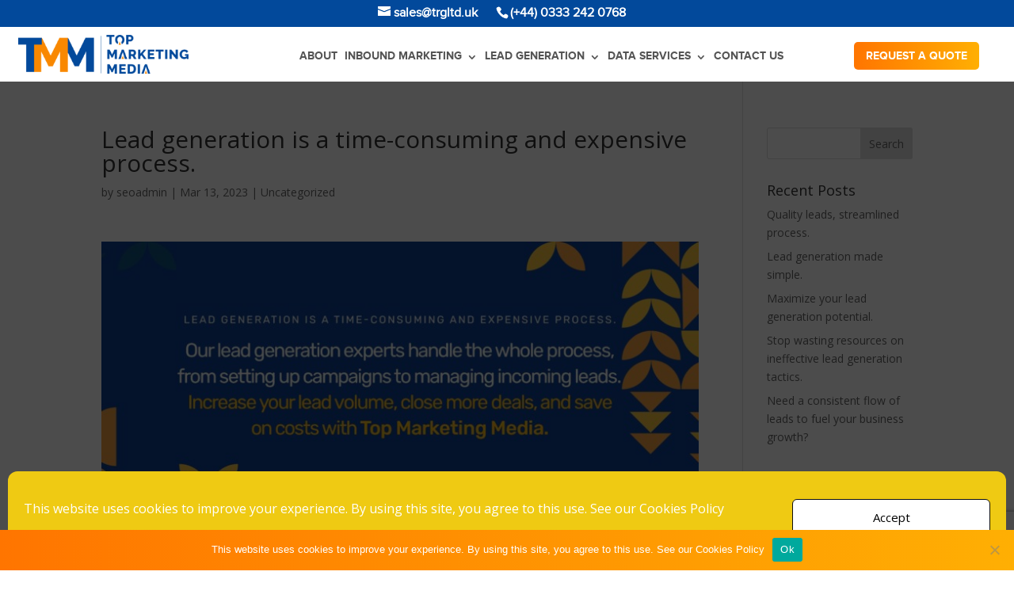

--- FILE ---
content_type: text/html; charset=utf-8
request_url: https://www.google.com/recaptcha/api2/anchor?ar=1&k=6Ld7W68UAAAAAJcgYZasxicI7g0ouoUywVQ_0fv3&co=aHR0cHM6Ly90b3BtYXJrZXRpbmdtZWRpYS5jb206NDQz&hl=en&v=PoyoqOPhxBO7pBk68S4YbpHZ&size=invisible&anchor-ms=20000&execute-ms=30000&cb=paq7ofu7wff2
body_size: 48671
content:
<!DOCTYPE HTML><html dir="ltr" lang="en"><head><meta http-equiv="Content-Type" content="text/html; charset=UTF-8">
<meta http-equiv="X-UA-Compatible" content="IE=edge">
<title>reCAPTCHA</title>
<style type="text/css">
/* cyrillic-ext */
@font-face {
  font-family: 'Roboto';
  font-style: normal;
  font-weight: 400;
  font-stretch: 100%;
  src: url(//fonts.gstatic.com/s/roboto/v48/KFO7CnqEu92Fr1ME7kSn66aGLdTylUAMa3GUBHMdazTgWw.woff2) format('woff2');
  unicode-range: U+0460-052F, U+1C80-1C8A, U+20B4, U+2DE0-2DFF, U+A640-A69F, U+FE2E-FE2F;
}
/* cyrillic */
@font-face {
  font-family: 'Roboto';
  font-style: normal;
  font-weight: 400;
  font-stretch: 100%;
  src: url(//fonts.gstatic.com/s/roboto/v48/KFO7CnqEu92Fr1ME7kSn66aGLdTylUAMa3iUBHMdazTgWw.woff2) format('woff2');
  unicode-range: U+0301, U+0400-045F, U+0490-0491, U+04B0-04B1, U+2116;
}
/* greek-ext */
@font-face {
  font-family: 'Roboto';
  font-style: normal;
  font-weight: 400;
  font-stretch: 100%;
  src: url(//fonts.gstatic.com/s/roboto/v48/KFO7CnqEu92Fr1ME7kSn66aGLdTylUAMa3CUBHMdazTgWw.woff2) format('woff2');
  unicode-range: U+1F00-1FFF;
}
/* greek */
@font-face {
  font-family: 'Roboto';
  font-style: normal;
  font-weight: 400;
  font-stretch: 100%;
  src: url(//fonts.gstatic.com/s/roboto/v48/KFO7CnqEu92Fr1ME7kSn66aGLdTylUAMa3-UBHMdazTgWw.woff2) format('woff2');
  unicode-range: U+0370-0377, U+037A-037F, U+0384-038A, U+038C, U+038E-03A1, U+03A3-03FF;
}
/* math */
@font-face {
  font-family: 'Roboto';
  font-style: normal;
  font-weight: 400;
  font-stretch: 100%;
  src: url(//fonts.gstatic.com/s/roboto/v48/KFO7CnqEu92Fr1ME7kSn66aGLdTylUAMawCUBHMdazTgWw.woff2) format('woff2');
  unicode-range: U+0302-0303, U+0305, U+0307-0308, U+0310, U+0312, U+0315, U+031A, U+0326-0327, U+032C, U+032F-0330, U+0332-0333, U+0338, U+033A, U+0346, U+034D, U+0391-03A1, U+03A3-03A9, U+03B1-03C9, U+03D1, U+03D5-03D6, U+03F0-03F1, U+03F4-03F5, U+2016-2017, U+2034-2038, U+203C, U+2040, U+2043, U+2047, U+2050, U+2057, U+205F, U+2070-2071, U+2074-208E, U+2090-209C, U+20D0-20DC, U+20E1, U+20E5-20EF, U+2100-2112, U+2114-2115, U+2117-2121, U+2123-214F, U+2190, U+2192, U+2194-21AE, U+21B0-21E5, U+21F1-21F2, U+21F4-2211, U+2213-2214, U+2216-22FF, U+2308-230B, U+2310, U+2319, U+231C-2321, U+2336-237A, U+237C, U+2395, U+239B-23B7, U+23D0, U+23DC-23E1, U+2474-2475, U+25AF, U+25B3, U+25B7, U+25BD, U+25C1, U+25CA, U+25CC, U+25FB, U+266D-266F, U+27C0-27FF, U+2900-2AFF, U+2B0E-2B11, U+2B30-2B4C, U+2BFE, U+3030, U+FF5B, U+FF5D, U+1D400-1D7FF, U+1EE00-1EEFF;
}
/* symbols */
@font-face {
  font-family: 'Roboto';
  font-style: normal;
  font-weight: 400;
  font-stretch: 100%;
  src: url(//fonts.gstatic.com/s/roboto/v48/KFO7CnqEu92Fr1ME7kSn66aGLdTylUAMaxKUBHMdazTgWw.woff2) format('woff2');
  unicode-range: U+0001-000C, U+000E-001F, U+007F-009F, U+20DD-20E0, U+20E2-20E4, U+2150-218F, U+2190, U+2192, U+2194-2199, U+21AF, U+21E6-21F0, U+21F3, U+2218-2219, U+2299, U+22C4-22C6, U+2300-243F, U+2440-244A, U+2460-24FF, U+25A0-27BF, U+2800-28FF, U+2921-2922, U+2981, U+29BF, U+29EB, U+2B00-2BFF, U+4DC0-4DFF, U+FFF9-FFFB, U+10140-1018E, U+10190-1019C, U+101A0, U+101D0-101FD, U+102E0-102FB, U+10E60-10E7E, U+1D2C0-1D2D3, U+1D2E0-1D37F, U+1F000-1F0FF, U+1F100-1F1AD, U+1F1E6-1F1FF, U+1F30D-1F30F, U+1F315, U+1F31C, U+1F31E, U+1F320-1F32C, U+1F336, U+1F378, U+1F37D, U+1F382, U+1F393-1F39F, U+1F3A7-1F3A8, U+1F3AC-1F3AF, U+1F3C2, U+1F3C4-1F3C6, U+1F3CA-1F3CE, U+1F3D4-1F3E0, U+1F3ED, U+1F3F1-1F3F3, U+1F3F5-1F3F7, U+1F408, U+1F415, U+1F41F, U+1F426, U+1F43F, U+1F441-1F442, U+1F444, U+1F446-1F449, U+1F44C-1F44E, U+1F453, U+1F46A, U+1F47D, U+1F4A3, U+1F4B0, U+1F4B3, U+1F4B9, U+1F4BB, U+1F4BF, U+1F4C8-1F4CB, U+1F4D6, U+1F4DA, U+1F4DF, U+1F4E3-1F4E6, U+1F4EA-1F4ED, U+1F4F7, U+1F4F9-1F4FB, U+1F4FD-1F4FE, U+1F503, U+1F507-1F50B, U+1F50D, U+1F512-1F513, U+1F53E-1F54A, U+1F54F-1F5FA, U+1F610, U+1F650-1F67F, U+1F687, U+1F68D, U+1F691, U+1F694, U+1F698, U+1F6AD, U+1F6B2, U+1F6B9-1F6BA, U+1F6BC, U+1F6C6-1F6CF, U+1F6D3-1F6D7, U+1F6E0-1F6EA, U+1F6F0-1F6F3, U+1F6F7-1F6FC, U+1F700-1F7FF, U+1F800-1F80B, U+1F810-1F847, U+1F850-1F859, U+1F860-1F887, U+1F890-1F8AD, U+1F8B0-1F8BB, U+1F8C0-1F8C1, U+1F900-1F90B, U+1F93B, U+1F946, U+1F984, U+1F996, U+1F9E9, U+1FA00-1FA6F, U+1FA70-1FA7C, U+1FA80-1FA89, U+1FA8F-1FAC6, U+1FACE-1FADC, U+1FADF-1FAE9, U+1FAF0-1FAF8, U+1FB00-1FBFF;
}
/* vietnamese */
@font-face {
  font-family: 'Roboto';
  font-style: normal;
  font-weight: 400;
  font-stretch: 100%;
  src: url(//fonts.gstatic.com/s/roboto/v48/KFO7CnqEu92Fr1ME7kSn66aGLdTylUAMa3OUBHMdazTgWw.woff2) format('woff2');
  unicode-range: U+0102-0103, U+0110-0111, U+0128-0129, U+0168-0169, U+01A0-01A1, U+01AF-01B0, U+0300-0301, U+0303-0304, U+0308-0309, U+0323, U+0329, U+1EA0-1EF9, U+20AB;
}
/* latin-ext */
@font-face {
  font-family: 'Roboto';
  font-style: normal;
  font-weight: 400;
  font-stretch: 100%;
  src: url(//fonts.gstatic.com/s/roboto/v48/KFO7CnqEu92Fr1ME7kSn66aGLdTylUAMa3KUBHMdazTgWw.woff2) format('woff2');
  unicode-range: U+0100-02BA, U+02BD-02C5, U+02C7-02CC, U+02CE-02D7, U+02DD-02FF, U+0304, U+0308, U+0329, U+1D00-1DBF, U+1E00-1E9F, U+1EF2-1EFF, U+2020, U+20A0-20AB, U+20AD-20C0, U+2113, U+2C60-2C7F, U+A720-A7FF;
}
/* latin */
@font-face {
  font-family: 'Roboto';
  font-style: normal;
  font-weight: 400;
  font-stretch: 100%;
  src: url(//fonts.gstatic.com/s/roboto/v48/KFO7CnqEu92Fr1ME7kSn66aGLdTylUAMa3yUBHMdazQ.woff2) format('woff2');
  unicode-range: U+0000-00FF, U+0131, U+0152-0153, U+02BB-02BC, U+02C6, U+02DA, U+02DC, U+0304, U+0308, U+0329, U+2000-206F, U+20AC, U+2122, U+2191, U+2193, U+2212, U+2215, U+FEFF, U+FFFD;
}
/* cyrillic-ext */
@font-face {
  font-family: 'Roboto';
  font-style: normal;
  font-weight: 500;
  font-stretch: 100%;
  src: url(//fonts.gstatic.com/s/roboto/v48/KFO7CnqEu92Fr1ME7kSn66aGLdTylUAMa3GUBHMdazTgWw.woff2) format('woff2');
  unicode-range: U+0460-052F, U+1C80-1C8A, U+20B4, U+2DE0-2DFF, U+A640-A69F, U+FE2E-FE2F;
}
/* cyrillic */
@font-face {
  font-family: 'Roboto';
  font-style: normal;
  font-weight: 500;
  font-stretch: 100%;
  src: url(//fonts.gstatic.com/s/roboto/v48/KFO7CnqEu92Fr1ME7kSn66aGLdTylUAMa3iUBHMdazTgWw.woff2) format('woff2');
  unicode-range: U+0301, U+0400-045F, U+0490-0491, U+04B0-04B1, U+2116;
}
/* greek-ext */
@font-face {
  font-family: 'Roboto';
  font-style: normal;
  font-weight: 500;
  font-stretch: 100%;
  src: url(//fonts.gstatic.com/s/roboto/v48/KFO7CnqEu92Fr1ME7kSn66aGLdTylUAMa3CUBHMdazTgWw.woff2) format('woff2');
  unicode-range: U+1F00-1FFF;
}
/* greek */
@font-face {
  font-family: 'Roboto';
  font-style: normal;
  font-weight: 500;
  font-stretch: 100%;
  src: url(//fonts.gstatic.com/s/roboto/v48/KFO7CnqEu92Fr1ME7kSn66aGLdTylUAMa3-UBHMdazTgWw.woff2) format('woff2');
  unicode-range: U+0370-0377, U+037A-037F, U+0384-038A, U+038C, U+038E-03A1, U+03A3-03FF;
}
/* math */
@font-face {
  font-family: 'Roboto';
  font-style: normal;
  font-weight: 500;
  font-stretch: 100%;
  src: url(//fonts.gstatic.com/s/roboto/v48/KFO7CnqEu92Fr1ME7kSn66aGLdTylUAMawCUBHMdazTgWw.woff2) format('woff2');
  unicode-range: U+0302-0303, U+0305, U+0307-0308, U+0310, U+0312, U+0315, U+031A, U+0326-0327, U+032C, U+032F-0330, U+0332-0333, U+0338, U+033A, U+0346, U+034D, U+0391-03A1, U+03A3-03A9, U+03B1-03C9, U+03D1, U+03D5-03D6, U+03F0-03F1, U+03F4-03F5, U+2016-2017, U+2034-2038, U+203C, U+2040, U+2043, U+2047, U+2050, U+2057, U+205F, U+2070-2071, U+2074-208E, U+2090-209C, U+20D0-20DC, U+20E1, U+20E5-20EF, U+2100-2112, U+2114-2115, U+2117-2121, U+2123-214F, U+2190, U+2192, U+2194-21AE, U+21B0-21E5, U+21F1-21F2, U+21F4-2211, U+2213-2214, U+2216-22FF, U+2308-230B, U+2310, U+2319, U+231C-2321, U+2336-237A, U+237C, U+2395, U+239B-23B7, U+23D0, U+23DC-23E1, U+2474-2475, U+25AF, U+25B3, U+25B7, U+25BD, U+25C1, U+25CA, U+25CC, U+25FB, U+266D-266F, U+27C0-27FF, U+2900-2AFF, U+2B0E-2B11, U+2B30-2B4C, U+2BFE, U+3030, U+FF5B, U+FF5D, U+1D400-1D7FF, U+1EE00-1EEFF;
}
/* symbols */
@font-face {
  font-family: 'Roboto';
  font-style: normal;
  font-weight: 500;
  font-stretch: 100%;
  src: url(//fonts.gstatic.com/s/roboto/v48/KFO7CnqEu92Fr1ME7kSn66aGLdTylUAMaxKUBHMdazTgWw.woff2) format('woff2');
  unicode-range: U+0001-000C, U+000E-001F, U+007F-009F, U+20DD-20E0, U+20E2-20E4, U+2150-218F, U+2190, U+2192, U+2194-2199, U+21AF, U+21E6-21F0, U+21F3, U+2218-2219, U+2299, U+22C4-22C6, U+2300-243F, U+2440-244A, U+2460-24FF, U+25A0-27BF, U+2800-28FF, U+2921-2922, U+2981, U+29BF, U+29EB, U+2B00-2BFF, U+4DC0-4DFF, U+FFF9-FFFB, U+10140-1018E, U+10190-1019C, U+101A0, U+101D0-101FD, U+102E0-102FB, U+10E60-10E7E, U+1D2C0-1D2D3, U+1D2E0-1D37F, U+1F000-1F0FF, U+1F100-1F1AD, U+1F1E6-1F1FF, U+1F30D-1F30F, U+1F315, U+1F31C, U+1F31E, U+1F320-1F32C, U+1F336, U+1F378, U+1F37D, U+1F382, U+1F393-1F39F, U+1F3A7-1F3A8, U+1F3AC-1F3AF, U+1F3C2, U+1F3C4-1F3C6, U+1F3CA-1F3CE, U+1F3D4-1F3E0, U+1F3ED, U+1F3F1-1F3F3, U+1F3F5-1F3F7, U+1F408, U+1F415, U+1F41F, U+1F426, U+1F43F, U+1F441-1F442, U+1F444, U+1F446-1F449, U+1F44C-1F44E, U+1F453, U+1F46A, U+1F47D, U+1F4A3, U+1F4B0, U+1F4B3, U+1F4B9, U+1F4BB, U+1F4BF, U+1F4C8-1F4CB, U+1F4D6, U+1F4DA, U+1F4DF, U+1F4E3-1F4E6, U+1F4EA-1F4ED, U+1F4F7, U+1F4F9-1F4FB, U+1F4FD-1F4FE, U+1F503, U+1F507-1F50B, U+1F50D, U+1F512-1F513, U+1F53E-1F54A, U+1F54F-1F5FA, U+1F610, U+1F650-1F67F, U+1F687, U+1F68D, U+1F691, U+1F694, U+1F698, U+1F6AD, U+1F6B2, U+1F6B9-1F6BA, U+1F6BC, U+1F6C6-1F6CF, U+1F6D3-1F6D7, U+1F6E0-1F6EA, U+1F6F0-1F6F3, U+1F6F7-1F6FC, U+1F700-1F7FF, U+1F800-1F80B, U+1F810-1F847, U+1F850-1F859, U+1F860-1F887, U+1F890-1F8AD, U+1F8B0-1F8BB, U+1F8C0-1F8C1, U+1F900-1F90B, U+1F93B, U+1F946, U+1F984, U+1F996, U+1F9E9, U+1FA00-1FA6F, U+1FA70-1FA7C, U+1FA80-1FA89, U+1FA8F-1FAC6, U+1FACE-1FADC, U+1FADF-1FAE9, U+1FAF0-1FAF8, U+1FB00-1FBFF;
}
/* vietnamese */
@font-face {
  font-family: 'Roboto';
  font-style: normal;
  font-weight: 500;
  font-stretch: 100%;
  src: url(//fonts.gstatic.com/s/roboto/v48/KFO7CnqEu92Fr1ME7kSn66aGLdTylUAMa3OUBHMdazTgWw.woff2) format('woff2');
  unicode-range: U+0102-0103, U+0110-0111, U+0128-0129, U+0168-0169, U+01A0-01A1, U+01AF-01B0, U+0300-0301, U+0303-0304, U+0308-0309, U+0323, U+0329, U+1EA0-1EF9, U+20AB;
}
/* latin-ext */
@font-face {
  font-family: 'Roboto';
  font-style: normal;
  font-weight: 500;
  font-stretch: 100%;
  src: url(//fonts.gstatic.com/s/roboto/v48/KFO7CnqEu92Fr1ME7kSn66aGLdTylUAMa3KUBHMdazTgWw.woff2) format('woff2');
  unicode-range: U+0100-02BA, U+02BD-02C5, U+02C7-02CC, U+02CE-02D7, U+02DD-02FF, U+0304, U+0308, U+0329, U+1D00-1DBF, U+1E00-1E9F, U+1EF2-1EFF, U+2020, U+20A0-20AB, U+20AD-20C0, U+2113, U+2C60-2C7F, U+A720-A7FF;
}
/* latin */
@font-face {
  font-family: 'Roboto';
  font-style: normal;
  font-weight: 500;
  font-stretch: 100%;
  src: url(//fonts.gstatic.com/s/roboto/v48/KFO7CnqEu92Fr1ME7kSn66aGLdTylUAMa3yUBHMdazQ.woff2) format('woff2');
  unicode-range: U+0000-00FF, U+0131, U+0152-0153, U+02BB-02BC, U+02C6, U+02DA, U+02DC, U+0304, U+0308, U+0329, U+2000-206F, U+20AC, U+2122, U+2191, U+2193, U+2212, U+2215, U+FEFF, U+FFFD;
}
/* cyrillic-ext */
@font-face {
  font-family: 'Roboto';
  font-style: normal;
  font-weight: 900;
  font-stretch: 100%;
  src: url(//fonts.gstatic.com/s/roboto/v48/KFO7CnqEu92Fr1ME7kSn66aGLdTylUAMa3GUBHMdazTgWw.woff2) format('woff2');
  unicode-range: U+0460-052F, U+1C80-1C8A, U+20B4, U+2DE0-2DFF, U+A640-A69F, U+FE2E-FE2F;
}
/* cyrillic */
@font-face {
  font-family: 'Roboto';
  font-style: normal;
  font-weight: 900;
  font-stretch: 100%;
  src: url(//fonts.gstatic.com/s/roboto/v48/KFO7CnqEu92Fr1ME7kSn66aGLdTylUAMa3iUBHMdazTgWw.woff2) format('woff2');
  unicode-range: U+0301, U+0400-045F, U+0490-0491, U+04B0-04B1, U+2116;
}
/* greek-ext */
@font-face {
  font-family: 'Roboto';
  font-style: normal;
  font-weight: 900;
  font-stretch: 100%;
  src: url(//fonts.gstatic.com/s/roboto/v48/KFO7CnqEu92Fr1ME7kSn66aGLdTylUAMa3CUBHMdazTgWw.woff2) format('woff2');
  unicode-range: U+1F00-1FFF;
}
/* greek */
@font-face {
  font-family: 'Roboto';
  font-style: normal;
  font-weight: 900;
  font-stretch: 100%;
  src: url(//fonts.gstatic.com/s/roboto/v48/KFO7CnqEu92Fr1ME7kSn66aGLdTylUAMa3-UBHMdazTgWw.woff2) format('woff2');
  unicode-range: U+0370-0377, U+037A-037F, U+0384-038A, U+038C, U+038E-03A1, U+03A3-03FF;
}
/* math */
@font-face {
  font-family: 'Roboto';
  font-style: normal;
  font-weight: 900;
  font-stretch: 100%;
  src: url(//fonts.gstatic.com/s/roboto/v48/KFO7CnqEu92Fr1ME7kSn66aGLdTylUAMawCUBHMdazTgWw.woff2) format('woff2');
  unicode-range: U+0302-0303, U+0305, U+0307-0308, U+0310, U+0312, U+0315, U+031A, U+0326-0327, U+032C, U+032F-0330, U+0332-0333, U+0338, U+033A, U+0346, U+034D, U+0391-03A1, U+03A3-03A9, U+03B1-03C9, U+03D1, U+03D5-03D6, U+03F0-03F1, U+03F4-03F5, U+2016-2017, U+2034-2038, U+203C, U+2040, U+2043, U+2047, U+2050, U+2057, U+205F, U+2070-2071, U+2074-208E, U+2090-209C, U+20D0-20DC, U+20E1, U+20E5-20EF, U+2100-2112, U+2114-2115, U+2117-2121, U+2123-214F, U+2190, U+2192, U+2194-21AE, U+21B0-21E5, U+21F1-21F2, U+21F4-2211, U+2213-2214, U+2216-22FF, U+2308-230B, U+2310, U+2319, U+231C-2321, U+2336-237A, U+237C, U+2395, U+239B-23B7, U+23D0, U+23DC-23E1, U+2474-2475, U+25AF, U+25B3, U+25B7, U+25BD, U+25C1, U+25CA, U+25CC, U+25FB, U+266D-266F, U+27C0-27FF, U+2900-2AFF, U+2B0E-2B11, U+2B30-2B4C, U+2BFE, U+3030, U+FF5B, U+FF5D, U+1D400-1D7FF, U+1EE00-1EEFF;
}
/* symbols */
@font-face {
  font-family: 'Roboto';
  font-style: normal;
  font-weight: 900;
  font-stretch: 100%;
  src: url(//fonts.gstatic.com/s/roboto/v48/KFO7CnqEu92Fr1ME7kSn66aGLdTylUAMaxKUBHMdazTgWw.woff2) format('woff2');
  unicode-range: U+0001-000C, U+000E-001F, U+007F-009F, U+20DD-20E0, U+20E2-20E4, U+2150-218F, U+2190, U+2192, U+2194-2199, U+21AF, U+21E6-21F0, U+21F3, U+2218-2219, U+2299, U+22C4-22C6, U+2300-243F, U+2440-244A, U+2460-24FF, U+25A0-27BF, U+2800-28FF, U+2921-2922, U+2981, U+29BF, U+29EB, U+2B00-2BFF, U+4DC0-4DFF, U+FFF9-FFFB, U+10140-1018E, U+10190-1019C, U+101A0, U+101D0-101FD, U+102E0-102FB, U+10E60-10E7E, U+1D2C0-1D2D3, U+1D2E0-1D37F, U+1F000-1F0FF, U+1F100-1F1AD, U+1F1E6-1F1FF, U+1F30D-1F30F, U+1F315, U+1F31C, U+1F31E, U+1F320-1F32C, U+1F336, U+1F378, U+1F37D, U+1F382, U+1F393-1F39F, U+1F3A7-1F3A8, U+1F3AC-1F3AF, U+1F3C2, U+1F3C4-1F3C6, U+1F3CA-1F3CE, U+1F3D4-1F3E0, U+1F3ED, U+1F3F1-1F3F3, U+1F3F5-1F3F7, U+1F408, U+1F415, U+1F41F, U+1F426, U+1F43F, U+1F441-1F442, U+1F444, U+1F446-1F449, U+1F44C-1F44E, U+1F453, U+1F46A, U+1F47D, U+1F4A3, U+1F4B0, U+1F4B3, U+1F4B9, U+1F4BB, U+1F4BF, U+1F4C8-1F4CB, U+1F4D6, U+1F4DA, U+1F4DF, U+1F4E3-1F4E6, U+1F4EA-1F4ED, U+1F4F7, U+1F4F9-1F4FB, U+1F4FD-1F4FE, U+1F503, U+1F507-1F50B, U+1F50D, U+1F512-1F513, U+1F53E-1F54A, U+1F54F-1F5FA, U+1F610, U+1F650-1F67F, U+1F687, U+1F68D, U+1F691, U+1F694, U+1F698, U+1F6AD, U+1F6B2, U+1F6B9-1F6BA, U+1F6BC, U+1F6C6-1F6CF, U+1F6D3-1F6D7, U+1F6E0-1F6EA, U+1F6F0-1F6F3, U+1F6F7-1F6FC, U+1F700-1F7FF, U+1F800-1F80B, U+1F810-1F847, U+1F850-1F859, U+1F860-1F887, U+1F890-1F8AD, U+1F8B0-1F8BB, U+1F8C0-1F8C1, U+1F900-1F90B, U+1F93B, U+1F946, U+1F984, U+1F996, U+1F9E9, U+1FA00-1FA6F, U+1FA70-1FA7C, U+1FA80-1FA89, U+1FA8F-1FAC6, U+1FACE-1FADC, U+1FADF-1FAE9, U+1FAF0-1FAF8, U+1FB00-1FBFF;
}
/* vietnamese */
@font-face {
  font-family: 'Roboto';
  font-style: normal;
  font-weight: 900;
  font-stretch: 100%;
  src: url(//fonts.gstatic.com/s/roboto/v48/KFO7CnqEu92Fr1ME7kSn66aGLdTylUAMa3OUBHMdazTgWw.woff2) format('woff2');
  unicode-range: U+0102-0103, U+0110-0111, U+0128-0129, U+0168-0169, U+01A0-01A1, U+01AF-01B0, U+0300-0301, U+0303-0304, U+0308-0309, U+0323, U+0329, U+1EA0-1EF9, U+20AB;
}
/* latin-ext */
@font-face {
  font-family: 'Roboto';
  font-style: normal;
  font-weight: 900;
  font-stretch: 100%;
  src: url(//fonts.gstatic.com/s/roboto/v48/KFO7CnqEu92Fr1ME7kSn66aGLdTylUAMa3KUBHMdazTgWw.woff2) format('woff2');
  unicode-range: U+0100-02BA, U+02BD-02C5, U+02C7-02CC, U+02CE-02D7, U+02DD-02FF, U+0304, U+0308, U+0329, U+1D00-1DBF, U+1E00-1E9F, U+1EF2-1EFF, U+2020, U+20A0-20AB, U+20AD-20C0, U+2113, U+2C60-2C7F, U+A720-A7FF;
}
/* latin */
@font-face {
  font-family: 'Roboto';
  font-style: normal;
  font-weight: 900;
  font-stretch: 100%;
  src: url(//fonts.gstatic.com/s/roboto/v48/KFO7CnqEu92Fr1ME7kSn66aGLdTylUAMa3yUBHMdazQ.woff2) format('woff2');
  unicode-range: U+0000-00FF, U+0131, U+0152-0153, U+02BB-02BC, U+02C6, U+02DA, U+02DC, U+0304, U+0308, U+0329, U+2000-206F, U+20AC, U+2122, U+2191, U+2193, U+2212, U+2215, U+FEFF, U+FFFD;
}

</style>
<link rel="stylesheet" type="text/css" href="https://www.gstatic.com/recaptcha/releases/PoyoqOPhxBO7pBk68S4YbpHZ/styles__ltr.css">
<script nonce="sn7kXU2JH82int_CKStVkg" type="text/javascript">window['__recaptcha_api'] = 'https://www.google.com/recaptcha/api2/';</script>
<script type="text/javascript" src="https://www.gstatic.com/recaptcha/releases/PoyoqOPhxBO7pBk68S4YbpHZ/recaptcha__en.js" nonce="sn7kXU2JH82int_CKStVkg">
      
    </script></head>
<body><div id="rc-anchor-alert" class="rc-anchor-alert"></div>
<input type="hidden" id="recaptcha-token" value="[base64]">
<script type="text/javascript" nonce="sn7kXU2JH82int_CKStVkg">
      recaptcha.anchor.Main.init("[\x22ainput\x22,[\x22bgdata\x22,\x22\x22,\[base64]/[base64]/[base64]/KE4oMTI0LHYsdi5HKSxMWihsLHYpKTpOKDEyNCx2LGwpLFYpLHYpLFQpKSxGKDE3MSx2KX0scjc9ZnVuY3Rpb24obCl7cmV0dXJuIGx9LEM9ZnVuY3Rpb24obCxWLHYpe04odixsLFYpLFZbYWtdPTI3OTZ9LG49ZnVuY3Rpb24obCxWKXtWLlg9KChWLlg/[base64]/[base64]/[base64]/[base64]/[base64]/[base64]/[base64]/[base64]/[base64]/[base64]/[base64]\\u003d\x22,\[base64]\x22,\[base64]/CgF7DkmvDksOXWRQHVsKJw4V1w77DslPDrMOQE8KiXCTDpn7DjcKCI8OMJ2MRw6gRcMOVwp4kC8OlCAMLwpvCncO/wrpDwqYCa37DrlkiwrrDjsKiwq7DpsKNwqRdADPCvsKCN344wqnDkMKWPxsIIcO3wrvCnhrDtsO/RGQ6wp3CosKpBMO6U0DCs8ONw7/DkMKGw7vDu25Nw4NmUC9Dw5tFWHMqE0XDm8O1K0fChFfCi0XDtMObCGvCi8K+PhPCsG/Cj1hyPMODwqLCtXDDtVwvAU7Dn13Dq8KMwoE5GkYvRsORUMKCwqXCpsOHFAzDmhTDqMOsKcOQwrDDgsKHcFLDrWDDjzJywrzCpcONGsOucxR2Y27ChsKKJMOSEMKjE3nCpMKtNsK9dQvDqS/Dl8OhAMKwwptlwpPCm8Ozw5DDshwqBWnDvVIdwq3CusKQb8KnwoTDkRbCpcKOwpLDt8K5KWHCj8OWLEgXw4k5InzCo8OHw4XDu8OLOWRVw7wrw5/Dk0Few6QKakrCsRh5w4/DqUHDghHDkcKoXjHDu8O1wrjDnsK8w4Y2TxcJw7ELHcOwc8OUOkDCpMKzwpHCqMO6MMOAwqs5DcO9wpPCu8K6w5JUFcKEZMKZTRXCncOZwqEuwrZ3wpvDj2XCvsOcw6PChDLDocKjwrDDusKBMsOHdUpCw5PCuQ4oVMKkwo/Dh8K4w7rCssKJZsKFw4HDlsKcGcO7wrjDnsK5wqPDo0ktG0cVw5XCohPCnXoww6Y5HyhXwo0FdsOTwpEVwpHDhsK7NcK4FUB8e3PCmMOAMQ9rRMK0wqgJD8OOw43DpE4lfcKbE8ONw7bDtDLDvMOlw5hxGcOLw6DDgxJ9wq7CtsO2wrcLOztYR8OkbQDCt34/wrYfw77CviDCpynDvMKow681wq3DtlbCmMKNw5HCuyDDm8KbUMOkw5EFeHLCscKlfAQ2wrNYw7XCnMKkw4bDgcOoZ8KMwo9BbhnDlMOgWcKvWcOqeMO9wpvChyXCrcKLw7fCrVx0KEM8w61QRznCtsK1AU9rBXFOw6pHw77CmcOGMj3Cv8OeDGrDnsOiw5PCi3/CgMKoZMKJSsKowqdywrA1w5/Djh/ConvClsKIw6drZG9pM8K2wpLDgFLDmMKWHD3DnVEuwpbCtMOtwpYQwp7Cl8KUworDpSnDu0sSUGfCpTUNAcKiesOmw5dNe8KfTsOAM2MNw5/ChsOEbinCn8KcwoYpenDDusO3wppgwrIcBMObL8K5PC7DlHZMPcK9w5vDvAkjXsOOJMOSw4UZZ8OdwpgmFkw/wrdhPDjCnMOUw7ZqSS3CgVJgKjDDl247MMO3wqXChCYHw6jDo8KJw78gMcORw5PDqsOMDsKjw4/Dqw3DpyY9XMK5wp0aw6xDH8K+wpc/TMKzw4DCoC9ZFhrDgh45cSpow7rCqVXClcKww43DuyppMMK3VTbCuGDDolnDpC/[base64]/wqLDvhPCtGfCgF/DqynDhMO8wrHDiMKnwr9oGAMkKE12FlzCvyTCusOcw6HDl8KPQcKnw79TJyLCi0oobBTDok1ubsOYNMKJDy3CkWfDjxPDhEfDgTPDvcKMUkssw6rDpsKhMjzCqMKNcMKPwqVzwrvDmcOmwpLCsMOcw6vDo8O/G8KEWybDlcOGfi5Nw57DgSjCg8KkCcKgw7QBwo/[base64]/[base64]/DssKFKC7Culh3ET/CjlfDr8KIGFDCrXQXwojCq8KBw6HCvhLDpk8Dw6XCpsOVwrATw4fCrMOFeMOKCMKJw6zCgcOnPBYJImnCrcO1dMOOwqQDBcKuDnDDlMOULsKZAiDDoVbCmMOxw57ClkLCncKGN8OQw4PCrQQvAR/Ctw4Ywo/[base64]/DpibDrlzCuznDg2ZPw5bCjRvDvsO+w4LCnCvDsMOiQiAuwqV1w4V7worDnMO1Ch9pwr9qwpscTcOJBcOSXcO2ejBlSsKUDjXDkMKIa8KrbkAGwrrDqsOKw6/DgcKIN2M5w7gcABjDoEzDksOUCsK8w7TDmirDv8OWw6Vnw7cQwqJIwokVw4XCpDFTw785QjglwrjDqsKjw73Cu8KRwq/Dk8KYw60SRmMSRMKFw60MWElrQSlYNn7DncKvwoVCVMK0w4cWM8KZV3rCiB/Dr8KywobDuEMiw5jCvBcDO8KZw43DkW4eGMONWGDDr8KPw5nDscK5OcO9YMOCwpXCvUHDpDlASS/DtMKSIsKCwpzClkTDqMKDw5ZNw7nChXrCnFTCtsOfIMObwo8Ya8OWwpTDosOUw4p5worDqGrDsC4+SnkZEXoXY8OUK1jClQDDgMO2worDucOMw44rw5bCkAI0wpxBw7zDqMKDalEXJ8KjdsO8SsOdwrPDtcOtw7rCr1HDoyFYQ8OeIMK7X8KeNMO9w6/DunQOwpTCjXhBwqkaw6oIw7HDn8KhwpjDo3fCs27DkMOYagHDsA/Dg8OGIVolw6ZOw7/DnsO1w6YcHH3Ch8KeFkFTTlp5AcOgwqwHwrhkcwN0w4kBw5zCpsOJwobDu8OYwoE7WMK7w6R3w5fDisOmw4FAQcO2ZizDt8OGwpIaLcKfw7XCgsOnfcKDw4Iow7dMw4VOwpTDmcOfw6snw4TCqGDDkUgtw63DpE3CrkxhVjXDonHDkcOSw6/CuWnChMKjw6TCjWTDtMOrUcOnw4jCvsONZDJhwpfDiMO9UEDDilB3w6vDv1YIwrVTEnfDqytJw7QRDjrDtAvDoG7Co0Z2P38RFMOJw6xARsKtPSrDrcKUwrvCssOuRMOzOsKew73DtXnDi8OSSDcEw7HDvn3DgcKRFsKNHMOAw7bDucOaFsKUw7zChsOHX8KUw7/Cn8OLw5HDocOMUzQCwoXDryzDgMKQw41xQMKqwp12fcOvD8OAOwnCusO1GMKoccOswrUPcMKQwpXDvTp6wrQ5CTAzIMKvU3LCgHkNXcOpQ8O+w7TDjXjCh0zDnVcFwpnCkks0w6PCnj90fDvCq8OLwrc8w5Q2HB/CozcawpbCmmEzOFnDmcOgw57DoitDRcOfw4cHw7PCsMK3wq3DmsO+EcKpw6EYCsKwccKtb8KHG1MuwrPCtcKjN8KjUxhHKsOePjfCjcOPw7chHBfClFPCnRzDpsOkw7HDlQjCozLCgcOjwokBw4pzwpU/wp7CusKCw63CkTJdw6x/PHfCg8KJwrN0fzoXJ1U8aTzDmMKwfHM7ATwTUcOlO8KPFcOxeEzCnMOnEhDCl8OWDsK1w7vDkh1ZDzscwoQAecOpw6/Cji85IsKCVB3Dm8OJw7law6oIKcOXFE3CpxbCjig3w6Amw6TCv8KSw43Cu3MfJnpNVsOCPMOPPMOyw7jDsXpSw7HCgsOLLmk/UMOWe8Ouwp7DkcO5HhnDhsOcw7hiw5pqaxDDsMKCSRnCuShow6fCmMKIWcO2wojCg201w7DDrcKeIMOpLcOuwp4ENk3DhBYpS05dwpLCkRUFZMKww4nChTXDoMOKwoQMPTvCrn/CvcOxwqFgL18rwrplbznCrSvCnsK+YDlAw5fDphJyMgIoZh8kQSjCtjknw6Rsw7J9NsKIwohPc8OdWsKgwot/wo0yRQxqw4DDilxqw49bXsOFw5c4w5rDmxTDpm4dJsOpwoFKwqROA8KywrHDsHXDvijDjsOVw7jDkVoSWjpvw7TDjEI/wqjCl0jCngjCkhIGw7sDQcK6woM6wpVFw68KB8Kpw4vDh8Kmw4dGdEPDn8O8OAgCAMKeSsO7dxjDuMOBcMORDyBtZMOBbEzCpcOyw4HDtsODKg7DtMO7w5/DkMKyfic7wqjClnbCm3FtwpshHMKwwqwUwpUzdsKDwqbCsw7CqSQtwpTCrMKLPyPDi8Oww4A9JMKrAhjDiE3Ct8OSw7DDsA3CrMKDcArDvTrDpw9CKcKXw4Ulw5Mjw70Tw5sgwpQObSM3PmcQbcKewrvCjcKreWfDo1PCrcOrwoJCwq/CrMOwdkTCmG4OfsOHO8OAXx7Dmh8FZMODLRLCs2fDn3wWwpsgUEzDtwtAw5IqXgHDqzfDicKISk/Co2/DmmnCg8OpNlYCOnI7wpJmwqUZwpR3RyNcw63CrMKYw7HDti8Mw74cwr/DmsK2w4Qyw5zDs8O7SXgdwrYMdRB2wqvCiTBGQ8O4wpLCjHljQ03Cp2FVw7/CtR9+w7zClMKvSw43BCDClybDjhQbbWx9w5p2wo95E8OPw4/[base64]/DohnCmQlIw7fDpRs0GzTDkcKSchNIw6R9GMKABlvCvDtqBcOqw719wpXDs8KxQjHDscO2wolVXcKeYm7Du0EswqBfwod6UHpfwq/DtsOWw7oFL0NKOyTCi8KSEcKQQ8OVw6J7N3oKwpAPwqvCi0UJwrfDiMKeIsKLPMKiIMOdZ03CmnZ3YF7DoMKMwp1kAMO9w4DDrcK6SFnCjybDlcOmCsK/woIpw4/CrMKZwqPDjcKMZ8O1w7XCvys7eMOWw5DCo8Otb1rDtHR6OMOqPXI0w6vDgsOSAX3Dm207d8OVwqU3RFBoXCTDjMKgw7N5HsOiM1PCuyXCv8KxwplFwqoAwpbDpEjDhW0swp/CnsOrwqVFLsK1XcO3MXTCqsKHHHoUwqRiGgklakHClMKzwoonaksELsKpw6/CoAnDkcOEw4k7w4pKwoTDtMKOHG0wQMOhBDDCvXXDvsORw7EcGmbCqcKBa3/DucKJw446w683wqdbADfDksOQNcKfd8KEeWx3wqjDrxJbCRLCk3BKNcKsLy9ow4vCjsK9GXXDp8OFOsOBw6nCtMOaK8OXwrA/wofDl8KzL8Oqw7rClsKUTsKRJ0XCthnCvRMjc8KHwqLDhsO2w4sKw68BIcKIw7RGOTTDulpBLMOyPMKcVCABw6pyQsOBX8K9wq/CnMKYwoRVVTPCqMO3woPCggrCvRLDtsOyHcKdwqLDilTDtm3DqTXCl0A8wo07YcOUw5PChMOww6QqwqPDp8K8ShRiwrt7ccOGIkR/wox7w6/CvFcDenPCv2rCt8Kvw7sdecOuwrsmw4w/w4fDm8KbJ39DwrPDrm0RUMK5OsKsKcOWwprCmE0PYMKiw7/CuMObNHRRw6LDncO7wp1kTcOFw4zCkyAWTSPDolLDjcOrw48Lw6TDucKzwo7DlzjDnETCsQ7DpcOLwotFw6UodMK1wqpIYCMofMKQNmxLCcOwwogMw53CpxHClVvDn2vDg8KHwrjCjEvDt8Kuw7rDjErDr8Kuw7bCpCM/wpMdw55kwo02a20XNMKKw7Enwr7DlMK9woHDq8KwPC3DksK/OwkUWcOsb8OsUcKhw4IEEcKQwowuDB/DssKmwoPCgnN8wpTDvAjDrhnCpHI5JXMpwobCpkvDhsKqBMO9wpghLcK/[base64]/QG93w4d4IsONw6UuLgLDux/CtsOgw5jDuMKKw5LCkcKgFHTDrsKmwp3CkVzCv8OgK3XCvcODwrTDgEjCti0PwowEw6nDrMOJWWBoBkLCvcOewpbCssK0WcOaVsOiJMKpY8KgGMOHT1zChQxEHcKhwp/DpMKgw77CmEQ9MsKXw57Du8KlXncKwoTDgMKZHATCuk4reQDCphgKRsOFUTPDmUgCc3rCn8KxRDbCkGcMwrR5NMK7fMK5w73DgMONwp9ZwpjCuRDCtcK1wr7CjVgGwq/[base64]/[base64]/CoTV4A8KFTx/CrcKXwoJtZCzDnHPCjmfCqAzDpCEew7Vaw4vCtHnCogwfe8OQeyZ+w4jCgsKLHQ7CsxnCp8KOw54AwqoQw7UnZwbCnCHCicKIw6w6wrt8bWkEw6EbHcOLEsOsbcOKwo5sw7zDoQQ9w4rDt8KDQDjCk8KEw7gswo7Cq8K8BsOscATCkAXDl2LCu2nCj0PComB0w6lAwp/CoMK8w797wqxkOcOgD2h5wqnCjsOYw4fDklRHw4EZw4/CiMOnw5xxbgfCi8KTSsOuw5Qjw63Cq8K0FMKsAW5nw7hPB1A+w7fDnkfDoAHCj8Kzw68SFXnDq8OYcMONwpVLFErDkMKbJcK+w73CucO6esKcPhMyVsOICGMXw7XCi8KTEMKtw4oEPsKSP1cnDnhxwrtmQcKrw7vDgE7Dm33Dg2sKwr3DpMOQw6/CuMKob8KIXWEfwro7w64MccKNw40/JzZiw45QexU3LsOMw7XCk8OycMOMwqnDpw7DuDrCojjDjBUQU8KYw70UwpRBw6Imw7NYwqPCt33Dh35iYF5TfWvDv8OrasKRfGfDvsO1w7BNLRoYOMOWwr0mJVEZwoYoHMKJwo0GBQzDpmLCjcKEw4hiQcKLFMOtwr/Cr8Kcwo8SO8KhdcOET8KYw4UafMKQNT04CsKUIhXDhcOEwrpBQsK+eHvDuMKLwr7DvsKLwrBoelYiCA00wrfCvnMcw78eZ1rDryXDm8KDaMOVw4/DuhhgSn/[base64]/DvCjDr3ZjwogRT3cEwrHDqsKtw73DvsKsKi3DuENKwqp5w5tVVMKMTlXDrmlwMcO+N8OAw7zDtMOZRCp5PcOYPUx/[base64]/Cj8OkZgc5wrnCicODwqoKwqTCgjvCiMKow6/DqMOxwofCi8Oow5tpAC10FDnDnVcsw6oCwph2Cnx6YknDosORwo3Csl/CjMKrEw3Dh0XCq8KuPsKgN07Ct8ODEMKswqp0Fn9MCcOjw6lzw6PCojR3wr/CjMKgN8KZwrEaw4IQDMODBwLCncKxL8KLIC1hwo/Cp8OxAsKQw4kNwolcSR5/w4jDqCIFNMKnL8Kvdnc4w6s7w5/CvcOhCsOMw4dxHcOqJ8KDXB1Pwo/CncKFBcKGD8OVR8OvS8OOTsKGFHAvNcKZwoEhw7LCnsKUw4ISOwPChMO/w6nCiA1zOBI4wojCsmgHw67DrCjDlsKIwqETVgjCvsKkBSXDusO/cXDCiQXCuQZjN8KJw7nDosKDwqd4A8KGVcKYwr0hw6jCqkVBYcOlCcOoEg8pw6PDqnVLwoAyCcKaWsOGGErDv1MNFcOGwoHDtjPCucOhHMOJa19uH1oWwrZHbibDqngTw7rDrX/Cu3VMDQnDvD/CmcOcwplrwobDssK4N8KVTQh1TMO0wpgqLl/DisKzI8KVwrLCoxVWC8ODwq8XOMKowqYQaCAuwr95wqfCsxVNY8K3w57DmsKidcKow6V/w5tawrlVwqNlDy5Vwo/CssO2CBnCqRJZUMOrS8KsK8KIw5FSEVjDrcKWw4rCksKgwrvCiDTDo2jDpUXDvTLCuwTDncKOwoPCtH7DhUNpdcKFw7bDpRjCthvDjUcgw7YGwoPDu8OQw63DpSMgdcOKw7DCm8KFccOOwovDjsKpw4/ChQhDw5Jtwohnw6AYwo/DtTZJw7h4WHvDnsOZSijCnELCoMOeMsOLwpZGw7Y4ZMOywq/DgcKWDxzClWMtPyTDjxBDwrAkw6DDk2g8C3HCglkcMcKjTmRww5lWTS9Wwr/[base64]/CmcOSw58gw7snw7PDp8KUw4dtU8OFwoHDp8OMGyTCnVjDqsK0wrhvwo82w5sXJljCqEldw5lJaAbCssOsLMOCWGbClDEZFsOvwrMrQFoEJsO9w4bCryQ/w5fDp8KHw4zCnMOSHQJ6XsKSwrnCnMOiXybCvsK5w4LCshLCj8KqwpfCg8KrwpRrPiPCvMKbAMO3UCPDusK6wpnCk20awpjDjHcLwqvChTkaw5/Ck8KQwqpHw5oawp/DicKEGsOXwp3DtDJ8w5Auwrlzw4LDsMKQw7YUw6xIF8OhInzDtV/DvMO/w6EQw44lw4llw78qdwR7DcKSGMKewpMmCkTCrQHDh8OLa1M/FsK8NVd/w5kNw5bDj8Kgw6nCv8K1W8OQLsKJYXTDoMO1IsKyw4rDnsOvXsKtw6bCnxzDolnDmyzDkigPGcK6NcOrWQbDgcKcM10cwpzCpD/[base64]/CkxbCt8OUa1LCh09Ue8KPUiXChsKDw6E/OTJMV0xfAMOqw7/ClsO8KinDpjAJNkocZnfCrCNVRzM+QQAvX8KQKUHDnMOBFcKKwpbDu8KZekMARSvCj8OfSMK7w7TDqx/DjULDpMKOwo3CnToIOsKywpHCtwjCv0HCn8KqwrvDpMOGYEdpNWPDskI3VTxaJsOiwrDCtChMaVN1aC/CuMKxf8OoYMO6I8KoO8OPwqhBLQDCkcOqG0LDoMKbw5tTBMOLw5Bww6vCjXVPwr3DpE0UGcOkccKXUsORXB3CmWfDoQN5woHDo1XCslM0F3bCssKrO8OsQTPDrklQLsK9wrNRNhvCnXFRw7xgw4vCr8OTw45SbWPCqx/CjAAvw63Dji8MwqbDn3dAwozCkktFw6TCmwMrwosRw74YwplIw7Fzw6cXF8KWworDslXCvcOyHsKaQ8Kdw7/ChDFqCiRyQsKOwpbDmsOWGMKqwqpswoFCdTlCwojCv3odw7XCvVdCw5PCtX5Rw5Mew7TDkRcNwogYw4zCk8KvaW7DuCpNecOVZsK5wqTCgcOnRgQmNsOTw63CnBXClsKcw5fCq8K4YcK+JW4CeSZcw5jCtCk7w4nDkcOWwq5cwo0rw77Csg/[base64]/wqPCkMOVVsOIDj/Cr04FP8K6wozCgVgrdHsSw5bCnQZ/woR+C3nCowfDnFpYfsKqw5bDqcKPw4gPWETDksOHwqzCuMOBKsKPSMO9a8Oiw4vDkgfCvwrCq8K7BcKIFwDCvwtyBcO+wo4QHsOVwpA0LMKRw4thwp9KTsO/wq/DoMKgDTkowqfDg8KvGRfDpFXCvMKQHDrDnG1XImx1w4fCuHXDpRfDtR02XwvDgTPCq0JIRBMtw6rCt8KAY0HDnl9XDU1/dcOjwqbDkFViw64iw7Uvw5Quwr3CqMKSJyPDj8OCw48HwprCq2srw6B3OHMXUWLCvXPDuHwew7g1csOtGk8Ew67CqsKTwqPDsiQnKsOUw7NTYGYFwoDDq8KbwofDhcOsw4bCpsK7w7HDq8KEXEtPwrDCsRsqIi3DjMO1GsO/w7vDrMO5w51kw6HCjsKLwpXCqsK9AWrCgwZtw7/DtnvCoWHDmcKvw4wqFcOSZMKdKwvCgiNJw5zDi8Oxwr9mwrjDjMKewoHDklU7A8O1wpHDjsKew6hnXMOGXULCrMO5aQDDncKTfcKaf1k6eG1ew7d6YzlScsOTPcKpwqfCjcOWw70pUMOIfMKYEmFZEMKPwo/Drx/DngLCgHPCiSlLBMKzUMOow7JhwoM5wp9jEQ3CucKaKizDucO2KcK5w498wr0+BMKPw4TCqMODwqzDlRXDqcOQwpHDosKmeUnCjloPMMOTw47DgsKcwo5VLhYxGCLCsjtKwo/CjgYPw53CrMOJw57CtsOcwoXDt2LDnMOBw6DDg0HCuwfCjsKnXiZaw7xBRzfDu8Orw7bChgTDgh/DvMOLBiJ7wpUuwoU7ejAuWik9cyAAVsO0RMKkVMKiwqnCoTPCvcOyw6RzNh11eHDCumo+w4HCr8O3w5zCnk57w47DlBN/w4bCqCZvw6AaN8OZwq1RG8Opw4U4WnkMw53DijcpG1hyT8K/[base64]/Dqy4Iw4JqbMOvwr9PHsOYw7zCs8O2w64vwqrDtMO4QsOLw4lcw77CmQssfsKGw7QLwrjCmELCjWPDshoTwrBhNXfCk0TDtDgLwrDDrsOla0Bew6xKNGXChsO0woDCtwXDvn3DhBjCqMOnwoN+w7BWw5/CqHPDo8KuQsKawps6aG5ow48YwrwUd3lUfcKuw69wwoLDnA0XwpDDvGDCsQLCnHc4wrvCjsKiwqrCoAFiw5d5w5xKPMO7wo/[base64]/DgSXCosOTdHzCv8O/[base64]/bEF0ZlUhU8KPwp/DgSPCo8K5w5/DpiLDjMOCVnDDgVEcw75Dw45hw5/Ci8K8wogiIsKnfxTCghHCrDnCiD7DuABow4HDksOVIzQNwrAlXMK3w5MPbcOsGH9fQ8KtCMKEfMKtwq3DmULCgm4cMcOxJUvCrMKYwqDDhWt/wrpaE8O5YcOkw77DhjtTw4HDpC1pw6/CtcKZwq3DosO+w67CvmjDjTR7woDClwPCk8KiJBY9w5zDvsKOGXjCsMKnw74ZCRvDq3vCusK5wr/Cmxc6wqrCugfCgcKxw54Rwr4Sw7DDiE0bGcKrw6/Djmg4SMOSZcK3LBvDhcKxagPCj8KGw7UqwokWNjLChMO7wp1/[base64]/[base64]/[base64]/HXLDhcOXd8K9w7nDtUbCuMO/wrEqf2Y5wp/DmMOfwqliw5DDvn/DpirDmEQEwrLDrsKFw7PDlcKdw6DCghgNw7YTX8K7NTvDoBDDjHIpwrgsHiYUIMKiwrdqXUwweCPCnljCucO7P8K+UUjClBILw5daw5rClWVdw7wzOh/CgcKpw7BGw5XDscK5aEo9wqDDlMKow4hHAMO+w7x+w57DhsOcw616w5Faw4bCncOWfQfDv0TCtsOgPHpRwoYWO2TDqcKyLsKnw4lgw6xCw6TDicKsw5VRwqLCvsOMw7bCrVJ5SAPDksK/wp3DkWBlw7B2wr/CjHl6wrLCv1rDlMK2w61+w6PCrsOuwrgVYcOlHcOdwqzDrsK9wpBoW2IXw5FYw7rCmwnCiiVVfjoOaVfCssKTdsKKwqd8U8OoVcKbbw93fcOmDEABwqROw7AyQcK5f8OQwqfDtHvCnAEuAsKnwr/[base64]/DkFcawqRqTVhyw6HDmg7CqsOLJXJbwo8oOH3DqcOVworCp8ObwqvCscKjwoPDrwIOwqbCkVnDrcKww406fg/[base64]/Dty0ow4zCtzXCpkTCtsKswpQrwr/Ci8KewoAnw5nDtsKYw43Cg8OWRsO1LjnDvEolwpnCtsKfwpJpwojDicO9w54tNxbDmsOYwokjwqh4wq3CkgNWw5oGw5TDvVl3w5x4NV3DnMKgw4EWGV4mwoHCr8O0NH5XMMKEw7Zdw6JPaxB1XsOXwqUlIVgkbTMXwrd4QMKaw7t/wp83woPCvcKgw45THsKjTijDk8Okw73DssKvwoNfT8OVe8ONw6LCviVoGcKsw5DDq8KNwrUpwqDDviM+UMKgXU8jM8Olw7wVWMOOd8OOCHTCmXBWF8KzWjbDhsOUGBzClsK1w5PDocKgSMO1wo7Dj3/CusOaw43DjTvDlGnCkcOBDsKKw4kgFhpUwpEKEhUDw4/CkcK5w7LDqMKsw47Dq8KFwqdPQMO5wpvCiMOkwq4wTSzDuEk2EFthw6Qvw5xtwq/CsXDDmWUYNiDCn8OcXX3CiTHCr8KeTR/Cs8K6w4TCpcKsPFwtAHxefcKdw7YRWRbChlgOw5LDgkwLw5EBwoHDhsOCDcOBw5HDjcKbClrClMOHIMOIwr1Fwo/DnsKGO33DmH4yw7rCkHpZcsKgc2tGw6TCscOWw7jDvMKmGHTCjDELcsOgS8KaVcODwohAKTDDlsO+w5HDjcOCwr/Cu8Khw6sPEsKBwpHDvcKtYxHCt8OWIsOZw5JCw4TCusKUwpMkKcKueMO6wqc0wqrDv8KgaCTCocOgw7DDkygkw5IOHMKEwqJgAEXCm8KvRU5Xw4zDglBswr7DkG7Cuy/[base64]/Dr8OFw4sEE8KuGcKbwrHClsO1GMOVFjtPwqxtfsO8f8Kuw5zDlAdiwqV2GiVlwpTDkMKFCsOXwrobw4bDh8OMwoDCmQlHLMKyaMO8OTvDnmrDrcO+wprCp8OmwrvDvMOGW2hCwrgkUipvGcOsZjvCisOIWsKgUMKew4/CpHXDjBkywp8nw4ppworDjEpnOMORwqzDuHVHw7FYHMK/wpPCpMO8w5tmE8K5GBtuwr3DrMKGXsKgdMKyH8K3wp8Tw4fDlnQMwoF0EDYbw6XDkcOpwqzCtnR5VMO6w7HCrsKWPcO/[base64]/Ch2rDhsOiworDn8O7YsOZwoPDl8K/w4HDglARw5IBw7Q6YnJyVhxHwrfDoX3CmlrCqinDonXDgWXDrW/DncODw4EnAVLCgGBBDsOjwpUzw5fDucKtwpIkw7gJCcOaOcOIwpBEAMK4wpjDocKtw6FDw6Rxw7sWw4lMPMOXwr5JDRfCj0AVw6jDsh3CmMObwpEvMHXDvTpcwod5wr5VFsKfdMKmwoF7w4Ncw5NIwpoIVU/Drg/DmifCv3lkwpTCqsKxGMObwo7Dv8KzwqHCrcKMwrzDiMOrw7XDn8OBAjIKdkktwr/[base64]/Dt1vCjljCvMOuexdhUzEzw7nDjUFjCcKtwrFGwrQ7wqrDj13Di8OcLsOAZcOQJsOUw5QBw5sfcH9FKmZ9w4ZLwqc0w5UCRyzDp8Kpd8O/w7ZcwojCmcKjw4/DrmNEwoDCiMK8JMKxwrnCoMKwA2rClFjDrcKdwr7DrcK2UsOVAyDCkMKiwoHCgTPCqsOrFT7CrsKQVGU6w7c4w7XDmjPDkkrCjsOvw484AHTDin3Di8O4bsO+XcOBX8O9QXPDt1ZKw4FsbcKTRz5RfCJ/wqbCpMODDkvDicOdw4/DscOoBlIdQWnCv8OWe8KCeSlZWUlqw4nCl0VRw6rDqsORNAg4wpPCpsKjwr1dw7wGw4rCjX1ow68LCTVTw7XDisKHworDsWLDmwlif8K6KMODwpXDqcOqw7kiEWRabwAJQ8KdSsKMbcKMC1rDl8K1acKgM8OEwpjDgAXCvQAweVA+w4jDqMOKGwjDk8O4L0PCvMKzZi/[base64]/[base64]/[base64]/Dun3CnsKdw5fDl1fCqsOqwpHCiS3CtcKpa8KGMibCtT7ClVXDjMOkMh5rw4zDrsO4w4Z0TjVswqbDmV/DmMKpVTrCnsOYw47CtMK0wpLCn8KpwpcOwqbCqGPCuX7CqwXDjMO9ayrCnMO+NMKvScKjJmk2woHCm0PCgFUWw6/ChsOhwodzFsKhLQxHB8Kaw7cbwpXCvsONMsKnfDB7woXDuUXDl1IqCAfDlsKCwro/w4d2wrHCvSrCrMOvfsKRwqg2GcKgX8Khw77Dv3YQCcOGa2DCtA/Dj3UkH8Kxw6DDuTwOcsKiw7wTIMOzUh7DpMKAPcKKQcOqDj/DusO5FMK9QlYmXUfDhsK6IMKewrRXA3dmw5IgV8Kvw7zCr8OKB8KCwrRzQ1XDsmTCsnl1NsKKAcOTw7fDrgXCrMKkOsOfClfCk8OdIWETfnrCqgzCkcOjw4HDjHXDgk5Hwo9tUUF+P1JEKsKzwq/Dp0zCqQHDmMKFw6E2wrMswphbIcKNV8OEw50wDWIbRmrDmktGa8OQwr8AwpPCpcK5CcKxwoHClcKSwpbDlsOOfcKPw7FBCsOewojCpcO1wpzDu8Opw6owDsKAasO6w5XDisKfw49OwpzDhcOFWxo5GxtZw7AuQnwJw69Dw7cRGC/CncKjw6ViwqR3fxPDhcO2TBfCnDwAw6jChcKnLgrDoz0rwpLDlMKiwobDvMKmwpVIwqh/H2wleMOgwrHDigzCkylsYjfCoMOIZMOdwpfDq8O0wrfClcK5wpbDihZ/[base64]/DkmI3Syh0c8KkOG13woo+ZMKZwoY8Impdw5bCvwwOOhtow7LDmMOSRsO9w6ttw4Z2w4BjwoHDkmlUBx99HxgvKmjCocOuZS0tI1HDgEvDlRvDoMOOPFltF08xOsK1wq7Cn1BbCUMQw6rCjcK9HsOJwqBXX8OfPAUxA03Dv8O9JC/ClSJ9YsKOw4LCsMOxOsKBAcOLDwPDp8OYwoLDgWXDvnhrEMKiwr7CrsOOw75Dw58Lw5vCgWzDiTdqIcOLwofCksKoGBVkVMKNw4hOwrbDmGTCoMK7bEAcw4gSw65mQcKuaxoMTcOPf8OYw7/[base64]/UcKPblbDj8Kvw7XCrHE/WcOJOMK2woNIwprDtcOiSAcSwoDCs8OUw7olRSXCs8KSwo1Gw5fCq8KKF8OGVmdmwqLCnMKPw7ZiwrLCjl7DkBIJKMOywqo6QzMPNsK2cMO9wqHDhcKBw4XDhMK9w71qwp3Dt8OdGcOCUMO4YgbCisOKwqNDw6cnwrs1eCnCnB/CuyJIH8ODKnfDncKoNsKZWVPCpcODA8O/dVrDp8OqTTDDsVXDmsOyFMK+FBvDmcKGSEY8UC5ScsOJEyU5wqBwZMK4w6xnw7jCmlg9w6rCk8KCw7DDu8KDUcKifj8EED8HV3DDi8OPOxRWKcK3WF/CoMKOw5LDi3Y1w4PCkMOwAg06wrxaHcKvfsK9YhnCnsKWwo4OGlrDocOMbsKNw61gw4zDvzXCiEDDnRNnwqIbwr7DnsKvwokcc2nCisOvwqvDuFZXw7TDpcK5L8Ktw7TDhzrDocOIwpDCjcK7woLDq8OwwpLDiFvDsMO2w6BiSDBOw7zCm8KUw7XDmy0UOC/Cg1NYTsKVAsK5w6bCjcKWw7B3wp91UMO/cTDDiT3DqlLCrcK1FsOQw7pJYcOvZcOKwp7CocK+KMOpS8Kzw7DCokUvPcK3bCvClV/[base64]/RcOrwqjDsRXDksKNw6zDt2zCtcKewpQ2KVTCicKWKMKLS0Zxw7N8wqnClsKmwpXCrsKWw5NzSMOgw5Nib8O6FUR/OEjDtyjCuQTDmsOYwrzCo8K7w5LCqR0aa8O1VArDr8KjwrpPPmTDpWLDpXXDlMK/wqTDiMOXw5FNOnXCshnDoWxPDMK5wo3DgwfChFrCkE1rPMOuwpQIBxkVYMK+wodPw5bCkMOTwoZDw6PDunoIwqTDv0/CpcOww60LaG/[base64]/[base64]/AzPDgTNDwrZHB8Osw6zCgsOJFUhYwrFfSDXCsC7CrMKvw7YbwrYBw5bDpkfCssOJwprDvMKkbBsZw7DDvkfCscOieirDhsOMI8K1wp3CoGDCkMOdKsO+Fn3DlWhTw7DDu8K1EMO6wpzCmMOPw4HDnTcDw6PCsx8Wwqpgwp9Jwo7CkMO2LX/[base64]/CvAJJUcKRek7DvMKZw5VjB8O8w75hw5bDoMOfLzoLw53Ch8O2Mmc3w7TDiFnDjBHDisKAKMOpEXQYw4PDm33DpQLDt29Tw6FXa8O6w67Ci0xLwrd5w5ExScO3w4cKPXnCvWLDkcKow41DIMK/wpRLwrBpwo9bw5tswqQ4w4vCm8KKI3XClWZBw5c4wrnCvFjDk0lkw7JEwqBzwq8uwoHDgRYibMKWdsO/w7nCvsOcw6tjwq/CpcOEwpHDol8Hwrsgw4/DsT/[base64]/CusKzw4jDosO9wqsuw7PDn8KISwHCjAFPAj7DvypAw5RYIGXDvC7CgcK/ZSXCpcKIwooYDxFYBsOeJMKWw4zDkcKWwqzCvGgYSE/[base64]/[base64]/Vlpyw7LDvBlmwrJUwqjDqgYHHxB/[base64]/wobDoTLDqsOUw41QwoxBTsOOOcO9wpYRw5QnwobDv0/DuMOJOBpjw47DtRfCqjHCgGXDtw/DhE7CusK+wq1FUcOla1JzOcK2dcKUPR57LFnCrzHDl8KPw4LCsh0Jwrk2eSMcw5BGw60JwoLCjjrCnHJHw5kYGW/CnMOLw77CnsOlBU5wS8KuNigJwpZuZsKxWMKpdcK8wq5Vw6HDkcKPw78Cw6FTZsOZw5DCtl3DhhVAw5nCvMO+HcKdwrdyS33CoQPCv8KzE8O3KsKXOw/ClWYSPcKGw73Cl8OEwpAew7LCncK0CsOgJUtSB8KgSSVrWCHCrsKcw5kZwqnDixvDu8KgdsKrwps2RsKwwozCoMK8QCXDuBLCqsKwQ8Ozw4/CoCnCujYUIsO/NcORwrPDrSLDlsK7wqjCvcKtwqcpACbCtMOtMEp5RMKPwr0Nw7gWwq7CplVIwrIjwpLCr1YBUGZCG1XCqMOXUsKXUhMLw7dIbsOIwoglbsKYwrktw7fDsHgCScKhGm5tCcODbTXCjHHCl8OqMgLDjAIdwrFPVig0w6HDsSLCk3pFF3cmw7/[base64]/EcKMw5ddWcKdc8OIwpYgwrs7BXFLRsOLU2/CmsOjwrLCv8Kvwr3Co8OrY8OfZ8OUQ8KSG8Ouwo1ywqTCuBDDqGkmaVvCrsKoURzCuxYyBWnDsmJYwo0oAcO8dUbCk3d/w6Akw7HCig/CsMK8w5Rgw49yw7sTYhzDicOkwrscc2JVwp3ClxrCpcOhIMOKf8O/wq/[base64]/[base64]/w6BiCcOwVBzDgMK0wp9xHsObbHnDpMKVI8KwKVYvbcOME2kzAww/wqTDpcOGHcOtwpsHQQbCuzrCgcKHWl07wpMcX8O8bx3CscKpehFGw4TDtcOFIlFeL8Ktw5h4LRFaJcK+e1zCjWPDk3BSXkLDhgkOw4VVwo8TLjosC1HDkMOewolTTsOABQINCMKNYG5vw7wQwpXDrHlGHkrDlBnDncKhbMKqwp/[base64]/FR/[base64]/AGAZwrfCusOmw791w7LCmcOCw5ADG8OZGmHClxdcDWzDnCvDp8OAwq0Qw6VYDAFQwrTClzF0QUdzWMOtw5nDpxrDlsOGW8OaVEAuYETCqhvCncOsw5XDmijCg8OsScK2wqIRwr7DlsOrw7JZScOAGsO/w4jCtStqLRbDjDzCu2LDn8KOWMOcLzEUw7t5OVbDscKKMcOaw4dywr8Aw5UJwqXCkcKnwqzDpCMzG2nDq8OEw7LDq8KVwovDgixEwr5Ww5/DrVrCj8OFc8KVw5nDmsKneMKqCXE8CsO2w4zDnzLDl8KHaMKXw49fwqs5wrvDgMOBw6vDhivCkMKgacKGwpvDosKQMMKpw4UowqY0wqhwHMK6wod6wqoBbE3Cq3bDgsOQX8O9w7bDrVLCnjBGN1bCusO/[base64]/Cl8OUGn1+csKUwpIoworCuMKnwqDCoz3DrcKKwrd1WsOYwrA8PMKcwpFSAcO3A8Kkw4Aha8KUG8OZw5PDiHsEw6JmwqEZwrAlNMOGw45Vw4JCw7ZhwpfDt8ORw6d2BGnCgcK3w6sTDMKGw58cwqgJw7DCsHnClUFZwrTDocOTwrBIw78VD8KkZ8K/wrDChVPChgHCil/DpcOrVsOfUcOeCsKkDsKfw7FFw5jDusKswqzDs8OKw6/[base64]/Dp1bCtjMqw7RVw6xuw6rDqFpwwpEgR8KuccKAwr/DoDRiA8K/IsO6w4VQw4QOwqcbwrnDhgAYwo8/GAJpEcK7TMKNwovDhn4wZMONHktZJD92Eh5lw6PCp8Kyw791w6lSbw4RXsO2w5tow7EJwoDCki9iw5/CuUkKwqbCnxYzPA80bSV0YQpwwq9uXMKhZMOyExjCvgLCvcKWw5ZLfw3ChBl+wpfCr8OQwr3Dn8KvwoLDv8ODw6Zdw7vDvDnDgMO1WsObwrBFw7p0w4lpIMOgZU7DkxJZw5/[base64]/Dm8KUw5XCrBnDhMO3bjAWwpBPIsKGw5Ijwo7DkWXDoSM6asODwosiJ8KlbknCqjZew6fCocOYHsKDwrXCgV/DtsOuXh7CnyHDvcObScOOe8OnwpPCu8K8e8Okwq/[base64]/[base64]/DsOgWm48MVIcXcKFQEJFK8OmwpgqDyfCh3rDpC4FcG8Uw4HCssO7VcK9w6Y9FcO+wrR1KDzCsRXDo3pXw6tdw5nCrkLCnsKzw6jChTLCnFTDrC0LA8KwUMKkwq55VyjDhcOzF8Ksw4fDjwlxw6zCl8K/cygnwrgxTcO1w5lpw6nCp3nDsU7CnFDDrRxiw71ZOkrCmWrDusOpw5p0S2/[base64]/[base64]\\u003d\\u003d\x22],null,[\x22conf\x22,null,\x226Ld7W68UAAAAAJcgYZasxicI7g0ouoUywVQ_0fv3\x22,0,null,null,null,1,[21,125,63,73,95,87,41,43,42,83,102,105,109,121],[1017145,391],0,null,null,null,null,0,null,0,null,700,1,null,0,\[base64]/76lBhnEnQkZnOKMAhk\\u003d\x22,0,0,null,null,1,null,0,0,null,null,null,0],\x22https://topmarketingmedia.com:443\x22,null,[3,1,1],null,null,null,1,3600,[\x22https://www.google.com/intl/en/policies/privacy/\x22,\x22https://www.google.com/intl/en/policies/terms/\x22],\x22HqZTNHuBA/qj000q2QI4k77LTFQSSi3jpl4lqpZd9eE\\u003d\x22,1,0,null,1,1768865397668,0,0,[146,86,17,163],null,[26,173,198,243],\x22RC-AFJf6YT4giB1Qg\x22,null,null,null,null,null,\x220dAFcWeA6UTbJgcfExOTCG9-KS2iXZtfkos12skFVxL8uJ-db4eNRiqAAaTyUBFntMHgUiNhssoMO2Sb11fCH21IuvTkpMA6PyQA\x22,1768948197682]");
    </script></body></html>

--- FILE ---
content_type: text/css
request_url: https://topmarketingmedia.com/wp-content/themes/divi-child/custom.css?ver=464b506420ee5ba5e16ae4e495de4c28
body_size: 5259
content:

@font-face {
    font-family: 'proxima_novabold';
    src: url('./fonts/fontsfree-net-proxima-nova-bold-webfont.woff2') format('woff2'),
         url('./fonts/fontsfree-net-proxima-nova-bold-webfont.woff') format('woff');
    font-weight: normal;
    font-style: normal;

}

@font-face {
    font-family: 'proxima_novaregular';
    src: url('./fonts/proximanova-regular-webfont.woff2') format('woff2'),
         url('./fonts/proximanova-regular-webfont.woff') format('woff');
    font-weight: normal;
    font-style: normal;

}

#main-header .et_menu_container{width: 97%; max-width: 1309px;}
#top-header .container{width: 98%; max-width: 1296px;}
#top-menu{ margin-right:20px;}
.request_btn{ margin-left:80px;}
#top-menu li { padding-right: 30px;}
#top-menu-nav>ul>li.current-menu-item> a {border-bottom: 5px solid #02499b;}
#et-top-navigation{ padding-top:15px!important;}
#et-secondary-menu .et_duplicate_social_icons{ display:block!important;}
#et-info .et-social-icons{ display:none;}
.request_btn a {
    background: #ffaf03;
    color: #fff !important;
    padding: 12px 15px !important;
    border-radius: 5px;
    background-image: linear-gradient(to right, #ff7500 , #ffaf03);
	text-transform:uppercase;
}
#et-info-email:hover{opacity: 1;}
#top-menu-nav>ul>li>a:hover{opacity: 1;}
#top-menu-nav>ul>li>a{ color:#545454 ;font-family: 'proxima_novabold'; text-transform:uppercase;}

#et-info-phone{font-family: 'proxima_novaregular';}
#et-info-email{font-family: 'proxima_novaregular';}
.home_sec1 h4{font-family: 'proxima_novaregular'; color:#fff; font-size:31px; margin-top: 15px; text-align:center; } 

.btn_bnr{ text-align:center;}
.btn_bnr a {
    background: #ffaf03;
    color: #fff !important;
    padding: 12px 15px !important;
    border-radius: 5px;
    background-image: linear-gradient(to right, #FF7500 , #ffaf03);
    text-transform: uppercase;
	font-family: 'proxima_novabold';
}
.home_sec2 h4{ color:#788397;font-family: 'proxima_novaregular';}
.home_sec2 h3{ color:#14171e; padding-bottom: 15px;}
.home_sec2 h3:after{ position:relative; display:block; border-bottom:3px solid #ff7500; width:60px; content:""; height:10px; margin:0 auto;}
.home_sec2 p{ font-family: 'proxima_novaregular'; font-size: 16px;}
.home_sec3 .et_pb_module{ min-height:360px; border-radius: 7px;}
.home_sec3 h4{ /*padding-top:158px;*/ text-align:center; line-height:30px;}
.home_sec3 h4 a{ color:#fff; font-size:28px;font-family: 'proxima_novabold';}
.home_sec4 h4{ color:#fff;font-family: 'proxima_novaregular'; text-transform:uppercase;}
.home_sec3 h4:after{ position:relative; display:block; border-bottom:3px solid #ff7500; width:60px; content:""; height:10px; margin:0 auto;}
.home_sec4 h3{ color:#fff;text-transform:uppercase;}
.home_sec4 h3:after{ position:relative; display:block; border-bottom:3px solid #ff7500; width:60px; content:""; height:10px; margin:0 auto;}
.home_sec4 p{ font-family: 'proxima_novaregular';color:#8da1c7; padding: 0px 87px; font-size:16px;}

/************************* contact form call back *************************/

.call_back .all-orders{ margin-top:20px}
.call_back .all-orders input[type="submit"]{ border:1px solid #ffaf03; background:#ffaf03; padding:11px; color:#fff; font-size:15px; cursor:pointer; text-transform:uppercase;background-image: linear-gradient(to right, #FF7500 , #ffaf03);font-family: 'proxima_novabold';}
.call_back .main{ overflow:hidden; margin-bottom:10px}
.call_back .inner{ width:20%; float:left}
.call_back .inner input{ width:100%; border:1px solid #ccc; border-radius:4px; padding:11px; font-size:14px;margin-bottom:0px;}
.call_back .inner .info{ padding-right:10px}
.call_back .inner input::placeholder {
  font-family: 'proxima_novabold';
  font-size:16px;
  text-transform:capitalize;
}
.call_back{ background: rgba(2,61,126,0.5); padding: 15px 15px 5px 20px; display: inline-block; margin-top: 15px; margin-bottom:0px; border-radius:9px;}


.home_sec5 h4{ color:#788397;font-family: 'proxima_novaregular'; text-transform:uppercase;}
.home_sec5 h3{ color:#14171e; text-transform:uppercase; padding-bottom: 15px;}
.home_sec5 h3:after{ position:relative; display:block; border-bottom:3px solid #ff7500; width:60px; content:""; height:15px; margin:0 auto;}
.home_sec5 p{ font-family: 'proxima_novaregular';padding: 0px 100px; font-size:16px;}
.home_sec6 h4{
    font-family: 'Raleway',Helvetica,Arial,Lucida,sans-serif;
    font-weight: 800;
    font-size: 28px;
    text-align: center;
}
.home_sec6 p{ font-family: 'proxima_novaregular'; font-size:16px; text-align:center;}
.home_sec7 h4{ color:#fff;font-family: 'proxima_novaregular'; text-transform:uppercase;}
.home_sec7 h3{ color:#fff;text-transform:uppercase; padding-bottom: 15px;}
.home_sec7 h3:after{ position:relative; display:block; border-bottom:3px solid #ff7500; width:60px; content:""; height:10px; margin:0 auto;}
.slide_txt{ padding:60px 60px 30px 60px;}
.home_sec7 .bx-wrapper{ border-radius:5px;}
.slide_txt p{ font-family: 'proxima_novaregular'; font-size:19px; text-align:center;}
.slide_txt h4{font-family: 'proxima_novabold'; font-size:20px; color:#000; padding-top:40px; text-align:center;}
.posstion{font-family: 'proxima_novaregular'!important; font-size:14px!important; text-align:center!important; padding-bottom:20px!important;}
.home_sec7 .bx-wrapper .bx-controls.bx-has-controls-auto.bx-has-pager .bx-pager {
    text-align: center;
    width: 100%;
}
.home_sec7 .bx-wrapper .bx-pager.bx-default-pager a.active{ background:#ff7500!important;}
.home_sec7 .bx-wrapper .bx-pager.bx-default-pager a { background: #fff;}

.home_sec8 h4{ color:#788397;font-family: 'proxima_novaregular'; text-transform:uppercase;}
.home_sec8 h3{ color:#14171e; text-transform:uppercase;}
.home_sec8 h3:after{ position:relative; display:block; border-bottom:3px solid #ff7500; width:60px; content:""; height:15px; margin:0 auto;}
.home_sec8 p{ font-family: 'proxima_novaregular';padding: 0px 100px; font-size:16px;}


/**************************  Request a Quote **********************/

.all-orders .label{ display:block; width:100%; text-align:left!important; background:none!important; color:#14171e; font-size:17px; padding-left:5px; margin-bottom:5px; font-family: 'proxima_novaregular'; font-weight:600;}
.all-orders{ margin-top:20px}
.all-orders input[type="submit"]{ border:1px solid #ffaf03; background:#ffaf03; padding:15px 40px; color:#fff; font-size:15px; cursor:pointer; background-image: linear-gradient(to right, #ff7500 , #ffaf03); text-transform: uppercase;font-family: 'proxima_novabold';  border-radius: 5px;}
.all-orders .submit-order{ text-align:center;}
.main{ overflow:hidden; margin-bottom:10px}
.inner{ width:50%; float:left}
.inner input{ width:100%; border:1px solid #ccc; border-radius:4px; padding:11px; font-size:14px; background:#f5f5f5;margin-bottom:20px;}
.inner .info{ padding-right:5px}
.inner .info{ padding-left:5px}
.inner .label{ padding-left:10px}
.desc-product{ overflow:hidden; margin-bottom:10px; padding-left:5px; padding-right:5px;}
.desc-info textarea{width:100%; border:1px solid #ccc; border-radius:4px; padding-left:10px; font-size:14px; height:120px; background:#f5f5f5;margin-bottom:20px;}
.desc-info input{width:100%; border:1px solid #ccc; border-radius:4px; padding:10px; font-size:14px; background:#f5f5f5;margin-bottom:20px;}
.inner select{ width:100%; border:1px solid #ccc; border-radius:4px; padding:10px; font-size:14px; margin-bottom:20px; background:#f5f5f5;}
div.wpcf7-mail-sent-ok {
    border: 2px solid #398f14!important;
}
div.wpcf7-validation-errors, div.wpcf7-acceptance-missing {
    border: 2px solid #ffaf03!important;
}
.socail_media{ margin-top:20px;}
.socail_media #et-info-phone:before{ color:#ffaf03; padding-right:15px;}
.socail_media #et-info-email:before{ color:#ffaf03; padding-right:15px;}
#media_image-2{ margin-bottom:20px;}
#nav_menu-2{ width:100%; margin-left: 51px;}


.footer-widget .title{font-family: 'proxima_novabold'; font-size:16px; color:#ffaf03!important;text-transform: uppercase; margin-top:5px;}
#text-3{ width:100%;}
.tnp-subscription-minimal input.tnp-submit{    
   border-color: #ffaf03!important;
   background-color: #ffaf03!important;
   background-image: linear-gradient(to right, #ff7500 , #ffaf03)!important;
   padding: 11px!important;
   text-transform:uppercase;
}
#main-footer ul.et-social-icons li{ margin-left:0px; padding-left:0px; padding-right: 15px;}
#main-footer ul.et-social-icons li a.icon:before{background-color: #ffaf03!important; border-radius:50px; padding:5px;background-image: linear-gradient(to right, #ff7500 , #ffaf03)!important;padding: 13px;}
#main-footer ul.et-social-icons li a{ font-size:16px;}
#main-footer ul.et-social-icons{ float:none!important;    margin-top: 12px;}
#footer-info{
    float: none;
    text-align: center;
}
#footer-bottom {background-color: #02499b;
   /* margin-bottom: 46px;*/}
#footer-info{color:#8da1c7;font-family: 'proxima_novaregular'; font-size: 16px; text-transform: uppercase;}
#footer-widgets {padding: 4% 0 0;}
.home_sec3 .hover_txt p{ display:none; padding:10px 20px; font-family: 'proxima_novaregular'; font-size: 16px; color:#fff; text-align:center;}
.home_sec3 .hover_txt{ padding-top:158px; transition: all .2s ease-in-out;}
.home_sec3 .hover_txt:hover{padding-top:40px;
    transition:all .2s ease-in-out;
    position:absolute;
    background:#000;
    border-radius: 8px;padding-bottom: 61px;}
.home_sec3 .hover_txt:hover p{ display:block;}
.slide_txt h4:before{
    position: relative;
    display: block;
    border-bottom: 3px solid #ff7500;
    width: 60px;
    content: "";
    top: -30px;
    margin: 0 auto;
}
.contact_sec1 .all-orders input[type="submit"] { padding: 15px 80px;}
.home_sec8.contact_sec2 h3:after{
    font-family: 'ETmodules';
    position: relative;
    content: "\e01d";
    font-size: 17px;
    color: #02499b;
    border-bottom: none;
    width: 37px;
    margin: 0 auto;
    height: 40px;
    margin-top: 30px;
}
.contact_sec2 h5{
    font-family: 'proxima_novabold';
    font-weight: 800;
    font-size: 20px;
    text-align: center;
	color: #14171e;
    text-transform: uppercase;
	margin-bottom:10px;
}
.home_sec8.contact_sec2 p{ font-size:18px;}
.home_sec8.contact_sec2 #et-info-phone{ margin-top:25px; display:inline-block;color: #14171e;}
.home_sec8.contact_sec2 #et-info-phone:before {
    color: #ffaf03;
    padding-right: 15px;
}





@media only screen and (max-width: 767px) {
.request_btn {
    margin-left: 0px;
}
#top-header{padding-bottom: 8px;}
.call_back .inner{    margin-bottom: 11px;}
.request_btn a{ text-align:center;}
.call_back .inner { width: 100%;}
.home_sec4 p { padding: 0px 0px;}
.home_sec5 p {padding: 0px 0px;}
.slide_txt {
    padding: 30px 0px 30px 0px;
}

.home_sec1 h4{font-size:14px!important;margin-top:0px!important;}
.image-slider .et_pb_row {
    width: 100%!important;
    max-width: inherit!important;
   padding: 70px 13px 0px 13px!important
}

.tp-mask-wrap{ overflow:inherit!important;margin-top: -31px;}
body .tp-resizeme br{ display:block!important}
.top-heding h2{    font-size:23px!important;}
#media_image-2{ text-align:center; width:100%}
body #et-secondary-menu{display:block!important}
.core-values .single-awesome-portfolio{min-height:280px!important;}
.single-awesome-portfolio p{    line-height: 14px!important;
    font-size: 13px!important}
body .tp-resizeme{     font-size: 20px!important;
    line-height: inherit!important;
    /* width: 100%; */
    /* text-align: center!important; */
    /* top: 50px; */
    margin-top:99px!important;
    /* left: 29px; */
    margin-left:9px!important;}
.single-awesome-portfolio .secondary-heading .line{ margin-top:1px!important;}	
body .tp-parallax-wrap h4{     font-size: 11px!important;
    /* margin-top: -191px!important; */
    /* top: -110px!important; */
    position: relative;
    z-index: 999999;
    margin-top: -126px!important;
    margin-left: 0px!important;
    left: -2px;}
body .btn-primary{bottom:11px!important;padding: 5px 17px !important; font-size:13px!important;}	
div.wpcf7 .ajax-loader{ position:absolute; bottom:0px;}
body .rev-btn{    position: absolute!important;
    bottom:202px!important;
    top: inherit!important;}
.btn-primary a{ text-align:center!important;}
.btn-primary{width:47%!important;}
.home_sec8 p{padding: 0px 0px;}
.home_sec8 .et_pb_row{ padding: 0px 0px !important;}
.inner { width: 100%;}
#nav_menu-2 { margin-left: 0px;}
.home_sec2 .et_pb_row_2.et_pb_row {
    padding-top: 0px;
    padding-right: 0px;
    padding-bottom: 0px;
    padding-left:0px;
}
.home_sec1 h2{ font-size:20px!important;line-height:24px;}
h3{     font-size: 23px!important;
    line-height: 36px;}

body h2.et_pb_slide_title{font-size:33px!important;}
.mobile_menu_bar{top:7px;}
#logo{margin-top:0px !important;}
.mobile_menu_bar:before{color:#ff7500;}
.col-md-4{ width:100%!important}
.home_sec1 .et_pb_text_0{ padding-top:0px!important; padding-bottom:0px!important;}
body .rev-btn{padding: 12px 24px !important;font-size: 11px!important;}

}
@media only screen and (min-width: 480px) and (max-width: 767px) {body .rev-btn{    position: absolute!important;
    bottom:50px!important;
    top: inherit!important;}}
@media only screen and (min-width: 768px) and (max-width: 959px) {}
@media only screen and (min-width: 960px) and (max-width: 1024px) {}



h2.et_pb_slide_title {
    font-family: 'Raleway',Helvetica,Arial,Lucida,sans-serif!important;
    font-weight: 800!important;
    font-size: 80px!important;
    color: #ffffff!important;
    text-align: center!important;
}

.home_sec1{ padding:0px!important;}
.home_sec1 .et_pb_gutters1{ padding-top:0px!important; padding-bottom:0px!important;}

.et_pb_slider .et_pb_slide_2{background-size: cover!important;}
.et_pb_slider .et_pb_slide_0{background-size: cover!important;}
.et_pb_slider .et_pb_slide_1{background-size: cover!important;}


#et-secondary-menu .et-social-icons{ display:none}
#et-secondary-menu .newsical{ display:block}
#et-info, #et-secondary-menu>ul>li a{ padding-bottom:0px!important;}




.et_pb_column:hover .home_sec3 .et_pb_module {
    transform: translateY(100%);
}






/*------------------------------
7. awesome-portfolio-area
--------------------------------*/
.awesome-portfolio-area {
	background: #f7f5f6 none repeat scroll 0 0;
	overflow: hidden;
	padding-top: 160px;
}
.section-heading {
	text-align: center
}
.section-heading h1 {
	color: #666;
	font-size: 45px;
	line-height: 45px;
	margin-bottom: 20px;
}
.section-heading p {
}
.awesome-portfolio {
}
.single-awesome-portfolio {
	width: 20%;
	float: left;
	overflow: hidden
}
.single-awesome-portfolio a {
	position: relative;
	display: block;
}
.awesome-img {
	overflow: hidden;
	position: relative;
	transition: transform 0.6s cubic-bezier(0.19, 1, 0.22, 1) 0s;
	z-index: 2;
	display: block
}
.awesome-img img {
}
.awesome-info {
	background-color: #282727;
	height: 100%;
	padding: 20px 30px 12px;
	position: absolute;
	top: 0;
	width: 100%;
	opacity: 1;
	display: block;
}
.awesome-info h3 {
	color: #fff;
	font-size: 16px;
	margin-bottom: 3px;    color: #fff;
    font-size: 28px;
    font-family: 'proxima_novabold'; text-align:center;
}
.awesome-info p {
	color: #aaa;
	font-size: 12px;
}
.single-awesome-portfolio a:hover .awesome-img {
	transform: translateY(100%);
}


 
.awesome-portfolio-menu {
	margin-bottom: 40px;
	margin-top: 20px;
}
.awesome-portfolio-menu ul {
	text-align: center
}
.awesome-portfolio-menu ul li {
	border: 1px solid #ececec;
	color: #888888;
	cursor: pointer;
	display: inline-block;
	font-size: 12px;
	font-weight: 300;
	margin: 0 4px;
	padding: 8px 17px;
	transition: all 0.3s ease 0s;
	background: #fff;
}
.awesome-portfolio-menu ul li.active, .awesome-portfolio-menu ul li:hover {
	border-color: #F37212;
	color: #F37212;
}
.awesome-portfolio-content .mix {
	display: none;
}
/* OWL
--------*/
/* Feel free to change duration  */
.animated {
	-webkit-animation-duration : 1000 ms;
	animation-duration : 1000 ms;
	-webkit-animation-fill-mode : both;
	animation-fill-mode : both;
}
/* .owl-animated-out - only for current item */
/* This is very important class. Use z-index if you want move Out item above In item */
.owl-animated-out {
	z-index : 1
}
/* .owl-animated-in - only for upcoming item
/* This is very important class. Use z-index if you want move In item above Out item */
.owl-animated-in {
	z-index : 0
}
/* .fadeOut is style taken from Animation.css and this is how it looks in owl.carousel.css:  */
.fadeOut {
	-webkit-animation-name : fadeOut;
	animation-name : fadeOut;
}
@-webkit-keyframes fadeOut {
 0% {
 opacity : 1;
}
 100% {
 opacity : 0;
}
}
@keyframes fadeOut {
 0% {
 opacity : 1;
}
 100% {
 opacity : 0;
}
}
/* inner slider
---------------*/
.slider-wrap .defaultimg:after {
	display: block;
	position: absolute;
	content: '';
	top: 0;
	left: 0;
	right: 0;
	bottom: 0;
	background-color: rgba(0, 0, 0, 0.3);
	z-index: 21;
}
.single-awesome-portfolio {
	width: 100%;
	float: none;
	margin-bottom: 25px;
}
.single-awesome-portfolio p {
	color: #fff;
	opacity: 1;
	font-size: 16px;    line-height: 19px;

    font-family: 'proxima_novaregular';
    font-size: 16px;
    color: #fff;
    text-align: center;
}
.single-awesome-portfolio .awesome-info {
	padding: 40px 50px;    border-radius:6px;
	background: #151515;
}
.single-awesome-portfolio .awesome-info * {
	color: #fff;
}
.single-awesome-portfolio .secondary-heading {
	font-size: 18px;
}
.single-awesome-portfolio .secondary-heading small {
	font-size: 14px;
	color: #fff;
	margin-bottom: 2px;
}
.single-awesome-portfolio .secondary-heading .line {
	margin: 28px auto;
	background-color: #FF6600;
}
.core-values .awesome-img {
	margin:0px;
	background:#fff;
	padding:25px;
}
.core-values .awesome-img *, .core-values .awesome-img small {
	color: #fff;
}
.core-values .awesome-img .line {
	background: #fff;/* display: none; */
}
.core-values .awesome-img .rounded-icon i {
	height: auto;
	width:auto;
	border-radius:0px;
	padding: 0px;
}
.core-values .awesome-info .secondary-heading, .core-values .awesome-img .secondary-heading {
	font-size: 29px;
	margin-top:0px;
	margin-bottom: 0;
}
.core-values .awesome-img .secondary-heading {
	position: absolute;
	z-index: 1;
	top: 32%;
	color: #fff;
	left: 0;
	right: 0;    text-align: center;    color: #fff;
    font-size: 28px;
    font-family: 'proxima_novabold';
	bottom: 0;
	padding: 0 18px;
}
.core-values .awesome-img .secondary-heading small {
	font-size: 16px;
}
.core-values .awesome-img .rounded-icon [class^="flaticon-"]:before, .core-values .awesome-img .rounded-icon [class*=" flaticon-"]:before, .core-values .awesome-img .rounded-icon [class^="flaticon-"]:after, .core-values .awesome-img .rounded-icon [class*=" flaticon-"]:after {
 font-size: 97px;
}
.core-values .awesome-img img {
	/* height: 149px; */
    /* padding: 18px; */
    position: absolute;
	top: 0;
	left: 0;
	height:100%;
	width:100%;
}
.core-values .awesome-img:before {
	content:" ";

	position: absolute;
	top: 0px;
	bottom: 0px;
	left: 0px;
	right: 0;
	height: 100%;
	width: 100%;
	z-index: 1;/* position: absolute; */
}
.core-values .awesome-info {
	padding: 25px;
}
.core-values .single-awesome-portfolio a {
	height:100%;
	position:relative;
}
.core-values .single-awesome-portfolio a .awesome-info {
	height:100%;
}
.core-values .single-awesome-portfolio a .awesome-img {
	height:100%;
	position:relative;
}



.core-values .single-awesome-portfolio .btn-primary a .awesome-info {
	height:100%;
}
.core-values .single-awesome-portfolio .btn-primary a .awesome-img {
	height:100%;
	position:relative;
}


.core-values .single-awesome-portfolio {
	margin:0px;
	min-height: 360px;
}



.core-values .single-awesome-portfolio:hover {
	height:100%;
	position:relative;
}
.core-values .single-awesome-portfolio:hover .awesome-info {
	height:100%; z-index:99
}
.core-values .single-awesome-portfolio:hover .awesome-img {
	height:100%;
	position:relative;
}



.core-values .awesome-img .line {
    background: #fff;
    /* display: none; */
}
.single-awesome-portfolio .secondary-heading .line {
   margin: 28px auto;
    background-color: #FF6600;
    margin-bottom: 0px;
    padding-bottom: 0px;
    margin-top: 12px;
}
.core-values .awesome-img *, .core-values .awesome-img small {
    color: #fff;
}
.secondary-heading .line {
    height: 4px;
    width: 25%;
    margin: 17px 0px;
    display: block;
    background: #FF6600;
}


.col-md-4 {
	width: 33.33333333%;
}
.col-md-1, .col-md-10, .col-md-11, .col-md-12, .col-md-2, .col-md-3, .col-md-4, .col-md-5, .col-md-6, .col-md-7, .col-md-8, .col-md-9 {
	float: left;
}
.col-lg-1, .col-lg-10, .col-lg-11, .col-lg-12, .col-lg-2, .col-lg-3, .col-lg-4, .col-lg-5, .col-lg-6, .col-lg-7, .col-lg-8, .col-lg-9, .col-md-1, .col-md-10, .col-md-11, .col-md-12, .col-md-2, .col-md-3, .col-md-4, .col-md-5, .col-md-6, .col-md-7, .col-md-8, .col-md-9, .col-sm-1, .col-sm-10, .col-sm-11, .col-sm-12, .col-sm-2, .col-sm-3, .col-sm-4, .col-sm-5, .col-sm-6, .col-sm-7, .col-sm-8, .col-sm-9, .col-xs-1, .col-xs-10, .col-xs-11, .col-xs-12, .col-xs-2, .col-xs-3, .col-xs-4, .col-xs-5, .col-xs-6, .col-xs-7, .col-xs-8, .col-xs-9 {
	position: relative;
	min-height: 1px;
	padding-right: 15px;
	padding-left: 15px;
}
 .row-flex > [class*='col-'] {
 margin-bottom: 30px;
 margin-top: 10px;
}
 .row-flex, .row-flex > [class*='col-'] {
 display: flex;
 flex-wrap: wrap;
 flex: 1 1 auto;
}




.btn-primary{background: #ffaf03;
    color: #fff !important;
    padding: 8px 29px !important;
    border-radius: 5px;
    border: none;
    background-image: linear-gradient(to right, #ff7500 , #ffaf03);
    text-transform: uppercase;
    font-weight: bold;
    font-size: 17px; cursor:pointer; text-align:center}


.btn-primary a{font-family: 'proxima_novabold';
    text-transform: uppercase;}








#top-header .et-social-icon a{line-height:2px!important;}

.et_header_style_left #et-top-navigation nav>ul>li>a{
    padding-bottom: 14px!important;
    padding-top: 15px!important;}

#main-header{-webkit-box-shadow:0px 0px 0px #000!important}
.et_header_style_left #et-top-navigation nav ul li#menu-item-31 a{padding-bottom: 8px!important;
    padding-bottom: 10px!important;
    padding-top: 11px!important;
    /* margin-top: -30px; */
    margin-bottom: 15px;}


#top-header .et-social-icon a{    font-size: 14px;
    background: #fff;
    color: #02499b;
    padding: 4px 3px 8px 6px;
    border-radius: 2px;}
	
	
	
#footer-widgets .footer-widget li:before {
    font-size: 11px;
    content: "\f0da";
    font-family: 'FontAwesome';
    color: #ff7500;
}
	
#footer-widgets .footer-widget li:before{border-width:0px!important;
    border-style:none!important;    top:1px!important;
    left:-9px!important;}	


.et-social-icons li:before{ display:none!important}
.tp-resizeme{      font-size:53px!important;
    text-align: center!important;
    line-height: 67px!important;}
	
	
	
	
.tp-parallax-wrap h4{     font-family: 'proxima_novaregular';
    color: #fff;
    font-size:31px!important;
    margin-top: 15px!important;
    text-align: center!important;
    margin-bottom: 50px!important;}	
	
.rev-btn{  background: #ffaf03!important;
    color: #fff !important;
    padding: 12px 30px !important;
    border-radius: 5px!important;
    background-image: linear-gradient(to right, #ff7500 , #ffaf03)!important;
    text-transform: uppercase!important;
    top: -190px!important;
    position: absolute!important;
    background: #ffaf03;
    color: #fff !important;
    padding: 12px 37px !important;
    border-radius: 5px;
    border: none;
    background-image: linear-gradient(to right, #ff7500 , #ffaf03);
    text-transform: uppercase;
    font-weight: bold!important;
    font-size: 17px!important;
    cursor: pointer;}	
	
	
.form-new{ width:100%!important}	

.request_btn a:hover{background-image: linear-gradient(to right, #ffaf03 , #ff7500)!important;}
.call_back .all-orders input[type="submit"]:hover{background-image: linear-gradient(to right, #ffaf03 , #ff7500)!important;}
.all-orders input[type="submit"]:hover{background-image: linear-gradient(to right, #ffaf03 , #ff7500)!important;}
.tnp-subscription-minimal input.tnp-submit:hover{background-image: linear-gradient(to right, #ffaf03 , #ff7500)!important;}
.rev-btn:hover{background-image: linear-gradient(to right, #ffaf03 , #ff7500)!important;}
.btn-primary:hover{background-image: linear-gradient(to right, #ffaf03 , #ff7500)!important;}


.single-awesome-portfolio:hover .btn-primary{ display:block}
.btn-primary{    position: absolute; display:none;
    bottom: 30px;
    left: 0px;
    right: 0px;
    margin: 0 auto;
    
    width: 52%;
    z-index: 999;}


.btn-primary a{ color:#fff; text-decoration:none;}

.core-values .single-awesome-portfolio{margin: 0px;
    min-height: 360px;
    border-radius: 7px;}
	
div.wpcf7-response-output{ color:green}



.tp-bullet.selected, .tp-bullet:hover{ background:#ff7500!important}

#footer-bottom a{ color:#8da1c7; text-decoration:none; font-weight:400!important}

.tp-bullet{border-radius:50%!important;}
.tparrows{border-radius:50%!important;}


.rev-btn a{ color:#fff!important}
span.wpcf7-not-valid-tip{color: #f00;
    font-size: 1em;
    font-weight: normal;
   
    display: block!important;
    margin-bottom: 11px!important;text-align:left;}
	
	
#cookie-notice{display: block;
    
    position: fixed;
    min-width: 100%;
    height: auto;
    z-index: 100000;
    font-size: 13px;
    line-height: 20px;
    left: 0;
    text-align: center;color: rgb(255, 255, 255);
    background: #ffaf03;
   
    background-image: linear-gradient(to right, #ff7500 , #ffaf03);
   bottom:0px;
   }	
	
.cookie-notice-container {
    padding: 10px;
    text-align: center;
    width: 100%;
    -webkit-box-sizing: border-box;
    -moz-box-sizing: border-box;
    box-sizing: border-box;
}

#cookie-notice .cn-button {
    margin-left: 10px;
}
.cn-button.bootstrap {
    font-family: sans-serif;
    display: inline-block;
    *display: inline;
    padding: 4px 12px;
    margin-right: .3em;
    margin-bottom: 0;
    *margin-left: .3em;
    line-height: 20px;
    color: #333;
    text-align: center;
    
    font-style: normal;
    vertical-align: middle;
    cursor: pointer;
    color: #fff;
    
    background-color: #02499b;
    *background-color: #02499b;
    background-image: -moz-linear-gradient(top,#02499b,#0044cc);
    background-image: -webkit-gradient(linear,0 0,0 100%,from(#02499b),to(#0044cc));
    background-image: -webkit-linear-gradient(top,#02499b,#0044cc);
    background-image: -o-linear-gradient(top,#02499b,#0044cc);
    background-image: linear-gradient(to bottom,#02499b,#0044cc);
    background-repeat: repeat-x;
    border-style: solid;
    border-width: 1px;
    border-color: #04c #04c #02499b;
    
    
    filter: progid:DXImageTransform.Microsoft.gradient(startColorstr='#ff0088cc',endColorstr='#ff0044cc',GradientType=0);
    filter: progid:DXImageTransform.Microsoft.gradient(enabled=false);
    padding: 2px 10px;
    font-size: 12px;
    text-decoration: none;
    -webkit-border-radius: 3px;
    -moz-border-radius: 3px;
    border-radius: 3px;
    outline: none;
}	

#cookie-notice .cn-button{font-size: 14px;}

.home_sec8 #et-info-email:before{color: #ffaf03;
    padding-right: 15px;}

.home_sec8 #et-info-email {    margin-top:15px;
    display: inline-block;
    color: #14171e;}
#main-footer #et-info-email{ color:#fff!important;}


#cookie-law-info-bar{padding: 2px 10px!important;}
#cookie_action_close_header_reject{ display:none;}
#CONSTANT_OPEN_URL{ display:none!important;}

.home_sec8 p{ text-align:left}


body .wpcf7-validation-errors{ background:#ff0000!important; color:#fff!important;border:0px solid #fff!important;
    border-radius: 5px; text-align:center;}
	
body .wpcf7-mail-sent-ok{background:#398f14!important; color:#fff!important;border:0px solid #fff!important;
    border-radius: 5px;}	
	
	
.privacy h3{ font-size:20px;}	


.lwpcngNotice-dark{background-image: linear-gradient(to right, #ff7500 , #ffaf03)!important;background:#ffaf03!important;}

#main-footer{ }

.top-heding{text-align: center;
    padding-bottom: 0px!important;
    margin-bottom: 0px!important;}


.top-heding h2{       font-family: 'Raleway',Helvetica,Arial,Lucida,sans-serif;
    font-weight:400;
    font-size: 36px;
    text-align: center; text-transform:uppercase;}
	
.top-heding h2 span{  font-weight:800; position:relative}	



.top-heding h2 span:after {
    position: relative;
    display: block;
    border-bottom: 3px solid #ff7500;
    width: 60px;
    content: "";
    height: 10px;
    margin: 0 auto;
}

.tp-resizeme br{ display:none!important;}

.image-slider .et_pb_row{ width:100%!important; max-width:inherit!important}
.image-slider .et_pb_row h2{ font-size:53px;}








--- FILE ---
content_type: text/css
request_url: https://topmarketingmedia.com/wp-content/themes/divi-child/style.css?ver=4.27.5
body_size: -147
content:
/* 
 Theme Name:     Divi Child
 Author:         divi client
 Author URI:     https://www.iana.org/domains/reserved
 Template:       Divi
 Version:        3.2.1
 Description:   A Child Theme built using the elegantmarketplace.com Child theme maker
Developed by Andrew Palmer for Elegant Marketplace www.elegantmarketplace.com Free to use and duplicate as many times as you like
 Wordpress Version: 5.1.1
*/ 


/* ----------- PUT YOUR CUSTOM CSS BELOW THIS LINE -- DO NOT EDIT ABOVE THIS LINE --------------------------- */ 


--- FILE ---
content_type: text/css
request_url: https://topmarketingmedia.com/wp-content/et-cache/global/et-divi-customizer-global.min.css?ver=1764930406
body_size: 1628
content:
body,.et_pb_column_1_2 .et_quote_content blockquote cite,.et_pb_column_1_2 .et_link_content a.et_link_main_url,.et_pb_column_1_3 .et_quote_content blockquote cite,.et_pb_column_3_8 .et_quote_content blockquote cite,.et_pb_column_1_4 .et_quote_content blockquote cite,.et_pb_blog_grid .et_quote_content blockquote cite,.et_pb_column_1_3 .et_link_content a.et_link_main_url,.et_pb_column_3_8 .et_link_content a.et_link_main_url,.et_pb_column_1_4 .et_link_content a.et_link_main_url,.et_pb_blog_grid .et_link_content a.et_link_main_url,body .et_pb_bg_layout_light .et_pb_post p,body .et_pb_bg_layout_dark .et_pb_post p{font-size:14px}.et_pb_slide_content,.et_pb_best_value{font-size:15px}#main-header .nav li ul{background-color:#02499b}#main-header .nav li ul a{color:#ffffff}#top-header,#top-header a,#et-secondary-nav li li a,#top-header .et-social-icon a:before{font-size:17px}#main-footer{background-color:#02499b}@media only screen and (min-width:981px){.et_header_style_centered.et_hide_primary_logo #main-header:not(.et-fixed-header) .logo_container,.et_header_style_centered.et_hide_fixed_logo #main-header.et-fixed-header .logo_container{height:11.88px}.et_header_style_left .et-fixed-header #et-top-navigation,.et_header_style_split .et-fixed-header #et-top-navigation{padding:30px 0 0 0}.et_header_style_left .et-fixed-header #et-top-navigation nav>ul>li>a,.et_header_style_split .et-fixed-header #et-top-navigation nav>ul>li>a{padding-bottom:30px}.et_header_style_centered header#main-header.et-fixed-header .logo_container{height:60px}.et_header_style_split #main-header.et-fixed-header .centered-inline-logo-wrap{width:60px;margin:-60px 0}.et_header_style_split .et-fixed-header .centered-inline-logo-wrap #logo{max-height:60px}.et_pb_svg_logo.et_header_style_split .et-fixed-header .centered-inline-logo-wrap #logo{height:60px}.et_header_style_slide .et-fixed-header #et-top-navigation,.et_header_style_fullscreen .et-fixed-header #et-top-navigation{padding:21px 0 21px 0!important}.et_fixed_nav #page-container .et-fixed-header#top-header{background-color:#02499b!important}.et_fixed_nav #page-container .et-fixed-header#top-header #et-secondary-nav li ul{background-color:#02499b}}@media only screen and (min-width:1350px){.et_pb_row{padding:27px 0}.et_pb_section{padding:54px 0}.single.et_pb_pagebuilder_layout.et_full_width_page .et_post_meta_wrapper{padding-top:81px}.et_pb_fullwidth_section{padding:0}}#top-menu li.current-menu-ancestor>a,#top-menu li.current-menu-item>a,.et_color_scheme_red #top-menu li.current-menu-ancestor>a,.et_color_scheme_red #top-menu li.current-menu-item>a,.et_color_scheme_pink #top-menu li.current-menu-ancestor>a,.et_color_scheme_pink #top-menu li.current-menu-item>a,.et_color_scheme_orange #top-menu li.current-menu-ancestor>a,.et_color_scheme_orange #top-menu li.current-menu-item>a,.et_color_scheme_green #top-menu li.current-menu-ancestor>a,.et_color_scheme_green #top-menu li.current-menu-item>a{color:#ff7500}.et-info-phone::before{font-family:ETmodules!important;color:#ffaf03;padding-right:5px;content:"\e090";position:relative;top:2px;margin-right:2px}.et-info-email::before{font-family:ETmodules!important;color:#ffaf03;padding-right:5px;content:"\e076";position:relative;top:2px;margin-right:2px}#top-header a{font-size:16px!important;line-height:1.5em}#top-header a span#et-info-email{font-size:16px!important;line-height:1.5em}#top-header a span#et-info-phone{font-size:16px!important;line-height:1.5em}#top-menu li{padding-right:5px!important}#top-header,#et-secondary-nav li ul{background-color:#02499b}#top-header .container{font-size:12px}#top-header a{font-size:12px}#logo{max-height:inherit!important;margin-top:0px}.satick{padding:0px!important}.et_pb_main_blurb_image{margin-bottom:0px!important}.top-heding h2{font-size:29px}.top-heding h2 span{font-size:36px}.tnp-subscription-minimal input.tnp-email{border-radius:5px 0px 0px 5px!important}.tnp-subscription-minimal input.tnp-submit{border-radius:0px 5px 5px 0px!important}#top-header,#top-header a,#et-secondary-nav li li a,#top-header .et-social-icon a:before{font-size:11px!important}.slide_txt h4{font-family:'proxima_novabold';font-size:16px;color:#000;padding-top:40px;text-align:center;margin-bottom:0px;padding-bottom:0px}@media (max-width:767px){.top-heding h2 span{font-weight:800;position:relative;margin-top:4px;display:block;line-height:36px}#top-header{display:none!important}}@media (max-width:980px){.et_header_style_left #logo,.et_header_style_split #logo{max-width:150px!important}}.tnp-subscription-minimal input.tnp-submit{border-radius:0px 5px 5px 0px!important;font-weight:800}.home .single-awesome-portfolio .secondary-heading .line{margin-bottom:18px}body .wpcf7-mail-sent-ok{text-align:center}#et-info-email{font-family:'proxima_novaregular';font-size:13px}.home .home_sec6{padding-top:0px!important}span.s-link{font-weight:bold;font-size:18px}span.ppc-link{font-weight:bold;font-size:18px}span.ppc1-link{font-weight:bold;font-size:18px}span.landing-link{font-weight:bold;font-size:18px}.top-heding h2{font-size:29px}.top-heding h2{font-family:'Raleway',Helvetica,Arial,Lucida,sans-serif;font-weight:400;font-size:36px;text-align:center;text-transform:uppercase}.top-heding h3{font-family:raleway,helvetica,arial,lucida,sans-serif;font-weight:800;font-size:36px;text-align:center}.top-heding h3:after{position:relative;display:block;border-bottom:3px solid #ff7500;width:60px;content:"";height:10px;margin:0 auto}.lwpcngNotice_message a{color:#fff;text-decoration:underline}.lwpcngNotice_message a:hover{color:#fff}#top-header .container{padding-top:5px;font-weight:600}img#logo{margin-top:0!important;max-width:215px}#footer-bottom{border-top:1px solid #8da1c7}.slide_txt h4::before{position:relative;display:block;border:none!important;content:'“'!important;color:#ff7500;top:-10px;margin:0 auto;font-size:5em}#top-menu .menu-item-has-children>a:first-child::after{top:16px!important}#nav_menu-2 ul li{float:none!important;width:100%!important}nav li ul{width:280px!important}#top-menu li li a{width:240px!important;padding:6px 10px!important}element{}.tnp-subscription-minimal input.tnp-submit{border-radius:0px 5px 5px 0px!important;font-weight:500}.tnp-subscription-minimal input.tnp-submit{border-radius:0px 5px 5px 0px!important}.tnp-subscription-minimal input.tnp-submit{font-size:12px!important;line-height:21px!important}#top-header{text-align:center}#top-header .container{max-width:767px;display:inline-block;vertical-align:middle}#top-header #et-info{padding-bottom:5px!important;padding-top:0px;text-align:center;float:none}#top-header #et-info img{display:inline-block;float:none;vertical-align:middle}#top-header .newsical{padding:5px 0px!important;margin:0px!important}.et_header_style_left #et-top-navigation nav>ul>li>a{padding-left:0px}.et_mobile_menu{color:#fff!important;background-color:#02499b!important}.et_mobile_menu .menu-item-has-children>a{background-color:rgba(0,0,0,.03);font-weight:700}.et_mobile_menu li a{color:#fff!important}.awesome-img{border-radius:6px!important}.home .core-values .single-awesome-portfolio{min-height:380px!important}#footer-widgets .footer-widget li{padding-left:0px}.tnp-subscription-minimal input.tnp-submit{font-weight:700}.et_mobile_menu .menu-item-has-children>a{background-color:transparent}#main-header .et_mobile_menu li ul.sub-menu.hide{display:none!important;visibility:hidden!important;transition:all 1.5s ease-in-out}#main-header .et_mobile_menu li ul.sub-menu.visible{display:block!important;visibility:visible!important}.et_mobile_menu .menu-item-has-children>a:after{content:'';width:0;height:0;border-left:7px solid transparent;border-right:7px solid transparent;border-top:7px solid #ffffff;position:absolute;right:25px}.et_mobile_menu .menu-item-has-children>a:hover:after{border-top:7px solid #F98800}.wpcf7 .ajax-loader{display:block}span.yrm-toggle-expand.yrm-toggle-expand-1{font-weight:700!important;background-color:transparent;text-transform:uppercase;background-image:linear-gradient(100deg,#FF7500 26%,#FFAF03 100%);color:#fff;border:0px;height:35px;width:183px;border-radius:5px}.yrm-content{color:#333!important}div#BTN p{font-family:'Roboto'!important;font-weight:400!important;font-size:16px!important;color:dimgrey!important;line-height:27px!important}div#BTN strong{padding-bottom:16px!important;display:block!important;font-size:16px!important;line-height:24px!important;color:#666!important}.et-social-linkedin a.icon:before{content:'\e09d'}.home_sec4 p{padding:0px 0px}form.wpcf7-form.init .home_sec8 p{padding:0px 0px!important}.home_sec8 p{padding:0px 0px!important}